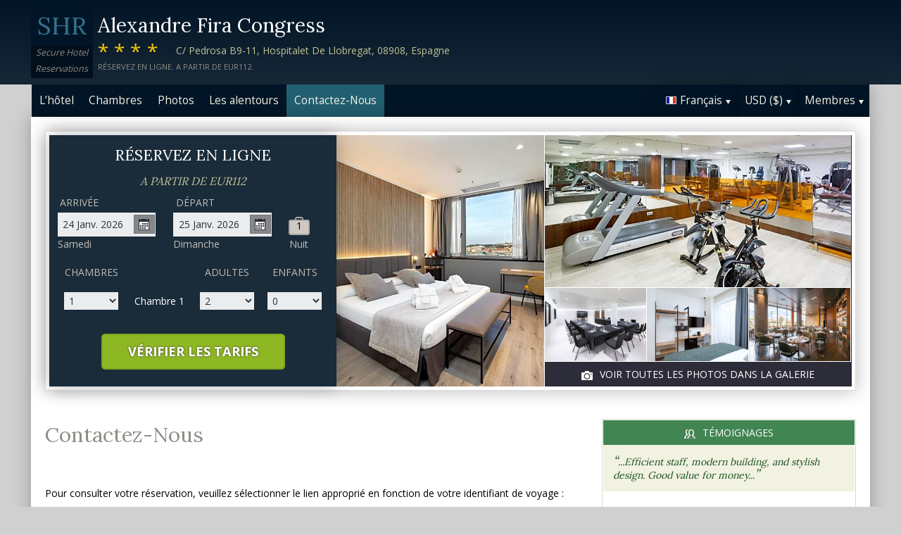

--- FILE ---
content_type: text/html;charset=UTF-8
request_url: http://hotelfiracongressbarcelona.com/contact_fr.htm
body_size: 17672
content:
<!DOCTYPE html>
<html lang="fr">
    <head>
        <meta charset="UTF-8">
        <meta name="viewport" content="width=device-width, initial-scale=1, maximum-scale=1, maximum-scale=1">
        <meta name="description" content="Afin d'obtenir de l'aide pour effecter votre réservation au Alexandre Fira Congress, contactez-nous en choisissant une des options proposées ci-dessous. Réservez en toute sécurité sur ce site Web.">
        
        <meta property="og:url" content="http://www.hotelfiracongressbarcelona.com/contact_fr.htm">
<meta property="og:type" content="website">
<meta property="og:title" content="Alexandre Fira Congress, Hospitalet De Llobregat. A partir de EUR112">
<meta property="og:image" content="https://images.travel-cdn.com/image/upload/s--dMuya6Jo--/c_limit,e_improve,fl_lossy.immutable_cache,h_940,q_auto:good,w_940/v1749242366/88dfd78bd03532f0b32a6bd937025985f97f77bb?_a=BACAEuEv&atc=bc5da95f">
<meta property="og:description" content="Alexandre Fira Congress est un &eacute;tablissement 4 &eacute;toiles id&eacute;alement situ&eacute; &agrave; Hospitalet De Llobregat. Nous vous proposons un service d&#039;&eacute;tage. Ce service est souvent payant et peut donner lieu &agrave; un pourboire. Pour faciliter votre s&eacute;jour, nous vous proposons un service de r&eacute;ception disponible 24h/24.Notre &eacute;tablissement tient &agrave; votre disposition une salle &eacute;quip&eacute;e de poids et halt&egrave;res, mais aussi de machines d&#039;entretien de la forme physique. D&eacute;jeunez ou dinez sur place dans le restaurant de l&#039;&eacute;tablissement. Un service de conciergerie est &agrave; votre disposition pour rendre votre s&eacute;jour des plus agr&eacute;ables.L&#039;h&ocirc;tel est accessible aux personnes &agrave; mobilit&eacute; r&eacute;duite (fauteuil roulant). Réservez en toute sécurité sur ce site Web.">
        <link rel="alternate" hreflang="en" href="http://hotelfiracongressbarcelona.com/contact.htm">
<link rel="alternate" hreflang="fr" href="http://hotelfiracongressbarcelona.com/contact_fr.htm">
<link rel="alternate" hreflang="de" href="http://hotelfiracongressbarcelona.com/contact_de.htm">
<link rel="alternate" hreflang="es" href="http://hotelfiracongressbarcelona.com/contact_es.htm">
<link rel="alternate" hreflang="nl" href="http://hotelfiracongressbarcelona.com/contact_nl.htm">
<link rel="alternate" hreflang="it" href="http://hotelfiracongressbarcelona.com/contact_it.htm">
<link rel="alternate" hreflang="ru" href="http://hotelfiracongressbarcelona.com/contact_ru.htm">
<link rel="alternate" hreflang="pt" href="http://hotelfiracongressbarcelona.com/contact_pt.htm">
<link rel="alternate" hreflang="no" href="http://hotelfiracongressbarcelona.com/contact_no.htm">
<link rel="alternate" hreflang="sv" href="http://hotelfiracongressbarcelona.com/contact_sv.htm">
<link rel="alternate" hreflang="fi" href="http://hotelfiracongressbarcelona.com/contact_fi.htm">
<link rel="alternate" hreflang="da" href="http://hotelfiracongressbarcelona.com/contact_da.htm">
<link rel="alternate" hreflang="zh" href="http://hotelfiracongressbarcelona.com/contact_zh.htm">
<link rel="alternate" hreflang="ja" href="http://hotelfiracongressbarcelona.com/contact_ja.htm">
<link rel="alternate" hreflang="cs" href="http://hotelfiracongressbarcelona.com/contact_cs.htm">

        <link rel="canonical" href="http://www.hotelfiracongressbarcelona.com/contact_fr.htm">
        <title>Alexandre Fira Congress, Hospitalet De Llobregat. Contactez-Nous</title>

        <meta name="theme-color" content="#ffffff">

        <link rel="apple-touch-icon" sizes="180x180" href="/apple-touch-icon.png">
        <link rel="icon" type="image/png" sizes="32x32" href="/favicon-32x32.png">
        <link rel="icon" type="image/png" sizes="16x16" href="/favicon-16x16.png">

        <!-- Google Tag Manager -->
        <script>
        var dataLayer = [];
        </script>
        <script>(function(w,d,s,l,i){w[l]=w[l]||[];w[l].push({'gtm.start':
            new Date().getTime(),event:'gtm.js'});var f=d.getElementsByTagName(s)[0],
            j=d.createElement(s),dl=l!='dataLayer'?'&l='+l:'';j.async=true;j.src=
                'https://www.googletagmanager.com/gtm.js?id='+i+dl;f.parentNode.insertBefore(j,f);
        })(window,document,'script','dataLayer','GTM-M7XFLMR');</script>
        <!-- End Google Tag Manager -->

        <script src="https://code.iconify.design/iconify-icon/1.0.2/iconify-icon.min.js"></script>

        <link href='https://fonts.googleapis.com/css?family=Open+Sans:400,700&amp;subset=latin,cyrillic' rel='stylesheet' type='text/css'>
        <link href='https://fonts.googleapis.com/css?family=Lora:400,700&mp;subset=latin,cyrillic' rel='stylesheet' type='text/css'>

        <link href="/assets/css/fontawesome/css/fontawesome.min.css" rel="stylesheet">
        <link href="/assets/css/fontawesome/css/solid.min.css" rel="stylesheet">
        <link href="/assets/css/fontawesome/css/brands.min.css" rel="stylesheet">

        <link rel="stylesheet" href="https://cdnjs.cloudflare.com/ajax/libs/font-awesome/6.0.0/css/all.min.css">
        <link rel="stylesheet" href="https://www.h-rez.com/xml/config/boxicons/css/boxicons.min.css">
        <link rel="stylesheet" href="https://cdn-uicons.flaticon.com/uicons-solid-rounded/css/uicons-solid-rounded.css">
        <link rel='stylesheet' href='https://cdn-uicons.flaticon.com/2.6.0/uicons-regular-rounded/css/uicons-regular-rounded.css'>

        <link rel="stylesheet" type="text/css" href="/assets/css/royalslider/royalslider.css">
<link rel="stylesheet" type="text/css" href="/assets/css/royalslider/default/rs-default.css">
<link rel="stylesheet" type="text/css" href="/assets/css/custom-theme/jquery-ui-1.10.4.custom.min.css">
<link rel="stylesheet" type="text/css" href="/assets/css/core-1769011696913.css">


        
    </head>
    <body>
        
        

        <!-- Google Tag Manager (noscript) -->
        <noscript><iframe src="https://www.googletagmanager.com/ns.html?id=GTM-M7XFLMR"
            height="0" width="0" style="display:none;visibility:hidden"></iframe></noscript>
        <!-- End Google Tag Manager (noscript) -->

        <header>
            <div class="inner">
                <div class="logo">
                    <div class="line-1">SHR</div>
<div class="line-2">Secure Hotel</div>
<div class="line-3">Reservations</div>
                </div>

                <div class="name-rating-container">
                    <h1 class="hotel-name">Alexandre Fira Congress</h1>
                    <span class="ratings">****</span> <div class="address-container"><span class="address">C/ Pedrosa B9-11, Hospitalet De Llobregat, 08908, Espagne</span></div>
                    <div class="strap">Réservez en ligne. A partir de EUR112.</div>
                </div>
            </div>
        </header>

        <nav>
    <div class="inner">
        <ul>
            <li class="index tab-inactive"><a href="/index_fr.htm">L’hôtel</a></li><li class="rooms tab-inactive"><a href="/rooms_fr.htm">Chambres</a></li><li class="album view-photo-album"><span class="view-photo-album">Photos</span></li><li class="location tab-inactive"><a href="/location_fr.htm">Les alentours</a></li><li class="contact tab-active"><a class="nav-contact-us contact_us" href="/contact_fr.htm">Contactez-Nous</a></li>
        </ul>

        <div class="menu-container">
            <ul class="menu locale">
	<li class="active"><span class="flag flag-fr" data-language="fr"></span><span class="language">Français</span><span class="arrow down"></span></li>
	<ul class="options">
		<li data-locale="en_US" data-language="English"><span class="flag flag-en"></span><span class="language">English</span></li>
		<li data-locale="fr_FR" data-language="Français"><span class="flag flag-fr"></span><span class="language">Français</span></li>
		<li data-locale="de_DE" data-language="Deutsch"><span class="flag flag-de"></span><span class="language">Deutsch</span></li>
		<li data-locale="es_ES" data-language="Español"><span class="flag flag-es"></span><span class="language">Español</span></li>
		<li data-locale="it_IT" data-language="Italiano"><span class="flag flag-it"></span><span class="language">Italiano</span></li>
		<li data-locale="nl_NL" data-language="Nederlands"><span class="flag flag-nl"></span><span class="language">Nederlands</span></li>
		<li data-locale="ru_RU" data-language="Pyccкий"><span class="flag flag-ru"></span><span class="language">Pyccкий</span></li>
    <li data-locale="cs_CS" data-language="Čeština"><span class="flag flag-cs"></span><span class="language">Čeština</span></li>
		<li data-locale="sv_SE" data-language="Svenska"><span class="flag flag-sv"></span><span class="language">Svenska</span></li>
		<li data-locale="pt_BR" data-language="Português"><span class="flag flag-pt"></span><span class="language">Português</span></li>
		<li data-locale="no_NO" data-language="Norsk"><span class="flag flag-no"></span><span class="language">Norsk</span></li>
		<li data-locale="fi_FI" data-language="Suomi"><span class="flag flag-fi"></span><span class="language">Suomi</span></li>
		<li data-locale="da_DK" data-language="Dansk"><span class="flag flag-da"></span><span class="language">Dansk</span></li>
    <li data-locale="zh_CN" data-language="简体中文"><span class="flag flag-zh"></span><span class="language">简体中文</span></li>
    <li data-locale="ja_JP" data-language="日本語"><span class="flag flag-ja"></span><span class="language">日本語</span></li>
	</ul>
</ul>
            <ul class="menu currency">
	<li class="active"><span class="code">USD</span> <span class="symbol">($)</span><span class="arrow down"></span></li>
  <ul class="options">
    <li data-currency="USD" data-symbol="$">USD <span>($)</span></li><li data-currency="EUR" data-symbol="€">EUR <span>(€)</span></li><li data-currency="GBP" data-symbol="£">GBP <span>(£)</span></li><li data-currency="AED" data-symbol="د.إ">AED <span>(د.إ)</span></li><li data-currency="ARS" data-symbol="$">ARS <span>($)</span></li><li data-currency="AUD" data-symbol="$">AUD <span>($)</span></li><li data-currency="BRL" data-symbol="R$">BRL <span>(R$)</span></li><li data-currency="CAD" data-symbol="$">CAD <span>($)</span></li><li data-currency="CHF" data-symbol="CHF">CHF <span>(CHF)</span></li><li data-currency="CNY" data-symbol="¥">CNY <span>(¥)</span></li><li data-currency="DKK" data-symbol="kr">DKK <span>(kr)</span></li><li data-currency="HKD" data-symbol="HK$">HKD <span>(HK$)</span></li><li data-currency="ILS" data-symbol="₪">ILS <span>(₪)</span></li><li data-currency="INR" data-symbol="₹">INR <span>(₹)</span></li><li data-currency="JPY" data-symbol="¥">JPY <span>(¥)</span></li><li data-currency="KRW" data-symbol="₩">KRW <span>(₩)</span></li><li data-currency="MXN" data-symbol="Mex$">MXN <span>(Mex$)</span></li><li data-currency="NOK" data-symbol="kr">NOK <span>(kr)</span></li><li data-currency="NZD" data-symbol="NZ$">NZD <span>(NZ$)</span></li><li data-currency="RUB" data-symbol="руб ">RUB <span>(руб )</span></li><li data-currency="SEK" data-symbol="kr">SEK <span>(kr)</span></li><li data-currency="SGD" data-symbol="$">SGD <span>($)</span></li>
	</ul>
</ul>
            <ul class="menu members">
                <li class="active"><span class="text">Membres</span><span class="arrow down"></span></a></li>
                <ul class="options">
                    <li class="action" data-source="nav_members_login" data-action="login">Connectez-vous</li>
                </ul>
            </ul>
        </div>
    </div>
</nav>

        <main>
            <script type="text/javascript">
var com = com || {};
com.shr = com.shr || {};

com.shr.settings = {"language":"fr","locale":"fr_FR","hotel_id":"8003012","gar_hotel_id":"485d582c-228d-4ab4-a423-1fadc16d62ec","hotel_name":"Alexandre Fira Congress","search_params":{"check_in":"20260124","check_out":"20260125","room_group":[{"adults":"2","children":false}]},"i18n":{"i18n_NIGHTS":"nuits","i18n_NIGHT":"nuit","i18n_ADULTS":"Adultes","i18n_CHILDREN":"Enfants","i18n_MONDAY":"Lundi","i18n_TUESDAY":"Mardi","i18n_WEDNESDAY":"Mercredi","i18n_THURSDAY":"Jeudi","i18n_FRIDAY":"Vendredi","i18n_SATURDAY":"Samedi","i18n_SUNDAY":"Dimanche","i18n_PLEASE_PROVIDE_AGES":"Veuillez indiquer, pour chaque chambre, l'\u00e2ge des enfants au moment du voyage","i18n_PLEASE_WAIT":"Merci de patienter ...","i18n_PLEASE_PROVIDE_CHECK_IN_DATE":"Veuillez saisir une date d\u2019arriv\u00e9e","i18n_PLEASE_PROVIDE_NAME":"Merci d\u2019indiquer votre nom","i18n_PLEASE_PROVIDE_PHONE":"Merci d\u2019indiquer votre num\u00e9ro de t\u00e9l\u00e9phone","i18n_PLEASE_PROVIDE_YOUR_EMAIL":"Veuillez saisir votre adresse email","i18n_PLEASE_PROVIDE_YOUR_COUNTRY":"Veuillez indiquer votre pays","i18n_THANK_YOU_SHORT":"Merci pour l'information !","i18n_YOUR_MESSAGE_HAS":"Votre message a \u00e9t\u00e9 envoy\u00e9","i18n_MEMBERS":"Membres","i18n_FIRST_NAME":"Pr\u00e9nom","i18n_LAST_NAME":"Nom","i18n_LOGIN":"Connectez-vous","i18n_LOGOUT":"Se d\u00e9connecter","i18n_REGISTER":"S'inscrire","i18n_EMAIL_ADDRESS":"Adresse e-mail","i18n_PASSWORD":"Mot de passe","i18n_TO_CONTINUE_PLEASE_CHECK":"Pour continuer, veuillez v\u00e9rifier les \u00e9l\u00e9ments suivants","i18n_DATA_MISSING":"Informations manquantes","i18n_PLEASE_FILL":"Merci de remplir le formulaire ci-dessous","i18n_ALREADY_REGISTERED":"D\u00e9j\u00e0 enregistr\u00e9","i18n_PLEASE_CHECK_DETAILS":"Veuillez v\u00e9rifier vos informations. Avez-vous oubli\u00e9 votre mot de passe?","i18n_RESET_PASSWORD":"R\u00e9initialisez votre mot de passe","i18n_YOUR_PASSWORD_HAS_BEEN_RESET":"Votre mot de passe a \u00e9t\u00e9 r\u00e9initialis\u00e9","i18n_PLEASE_VERIFY_YOUR_ACCOUNT":"Veuillez valider votre compte en cliquant sur le lien envoy\u00e9 dans votre e-mail de confirmation","i18n_LOST_PASSWORD":"Mot de passe \u00e9gar\u00e9?","i18n_TO_COMPLETE_RESET_PROCESS":"Pour finaliser la r\u00e9initialisation de votre mot de passe, veuillez v\u00e9rifier l'email que nous vous avons envoy\u00e9. Il contient un lien sur lequel vous devez cliquer pour r\u00e9initialiser votre mot de passe.","i18n_PLEASE_REGISTER_SAVING":"Enregistrez-vous pour d'obtenir des offres sp\u00e9ciales et \u00e9conomisez jusqu'\u00e0 ==PC_SAVING==% sur cette r\u00e9servation","i18n_PLEASE_REGISTER":"Enregistrez-vous pour d'obtenir des offres sp\u00e9ciales","i18n_PLEASE_PROVIDE_ACTION":"Veuillez remplir tous les champs obligatoires (*)","i18n_PLEASE_ENTER_YOUR_ITINERARY":"==Please enter your itinerary number and email address, or your last name and credit card number==","i18n_THANKS":"Merci !","i18n_SUBMIT":"Entrer","i18n_PLEASE_PROVIDE_EMAIL":"Veuillez fournir l\u2019adresse email de votre ami"},"city":"Hospitalet De Llobregat","link_prefix":null,"location":{"latitude":41.3524,"longitude":2.12623},"openweathermap":{"api_key":"3966a54a827a238db23122c888e741bd","units":"F"},"geoip":{"country_name":"United States","city":"Columbus","country_code":"US","continent_code":"NA","latitude":39.9625,"longitude":-83.0061},"eu_visitor":false,"redirect_index_search":false,"nt_hotel_id":"lp353c6","currency_code":"USD"}
</script>

<script>
  dataLayer.push({"page":"\/contact.htm"});
</script>

<div class="content">
  <div class="hero-container" >
  <div class="hero-montage">
  <img src="https://images.getaroom-cdn.com/image/upload/s--dMuya6Jo--/c_limit,e_improve,fl_lossy.immutable_cache,h_940,q_auto:good,w_940/v1749242366/88dfd78bd03532f0b32a6bd937025985f97f77bb?_a=BACAEuEv&atc=bc5da95f" class="no-show">
	<div class="image main image-1" data-image="https://images.getaroom-cdn.com/image/upload/s--dMuya6Jo--/c_limit,e_improve,fl_lossy.immutable_cache,h_940,q_auto:good,w_940/v1749242366/88dfd78bd03532f0b32a6bd937025985f97f77bb?_a=BACAEuEv&atc=bc5da95f"></div>

	<div class="minor">
		<div class="image medium image-2" data-image="https://images.getaroom-cdn.com/image/upload/s--g8JWtV_h--/c_limit,e_improve,fl_lossy.immutable_cache,h_940,q_auto:good,w_940/v1751862655/eb7ec067b86436152cb8dc03c74d5ff26e7134f1?_a=BACAEuEv&atc=bc5da95f"></div>
		<div>
			<div class="image small image-3" style="background-image: url(https://images.getaroom-cdn.com/image/upload/s--6c_2ggOY--/c_limit,e_improve,fl_lossy.immutable_cache,h_940,q_auto:good,w_940/v1751862655/9d326854799a4a3ceb85872c16c2913cdd7eaaed?_a=BACAEuEv&atc=bc5da95f)"></div>
			<div class="image small image-4" style="background-image: url(https://images.getaroom-cdn.com/image/upload/s--gBHZkQhN--/c_limit,e_improve,fl_lossy.immutable_cache,h_940,q_auto:good,w_940/v1749242377/6febb20eee44f7b17c0e7086908c12bb9805d9bb?_a=BACAEuEv&atc=bc5da95f)"></div>
			<div class="image small image-5" style="background-image: url(https://images.getaroom-cdn.com/image/upload/s--va6UpWmy--/c_limit,e_improve,fl_lossy.immutable_cache,h_940,q_auto:good,w_940/v1751862655/9f8e99431ea4e087e20c0f72fad445f176ce3ec8?_a=BACAEuEv&atc=bc5da95f)"></div>
		</div>
		<div class="view-photo-album"><span class="icon"></span>Voir toutes les photos dans la galerie</div>
	</div>
</div>
  <div class="search-form">
  <h2 class="header non_en">Réservez en ligne<br><span class="non_en_rate">A partir de <span class="rate">EUR112</span></span></h2>

	<div class="stay-dates">
		<!-- Check in date -->
		<div class="date check-in">
			<label for="check-in" class="fr">Arrivée</label>
			<div class="container">
				<input id="check-in" readonly="true" type="text" placeholder="MM/DD/YYYY"><span class="icon"></span>
			</div>
			<div class="weekday"></div>
		</div>

		<!-- Check out date -->
		<div class="date check-out">
			<label for="check-out" class="fr">Départ</label>
			<div class="container">
				<input id="check-out" readonly="true" type="text" placeholder="MM/DD/YYYY"><span class="icon"></span>
			</div>
			<div class="weekday"></div>
		</div>

		<!-- Nights -->
		<div class="nights">
		<div class="night-count"></div>
    <span class="nights-word">nuits</span>
		</div>
	</div>

  <!-- Rooms and guests summary -->
  <div class="rooms-and-guests-summary">
    1 Chambre Pour 2 Adultes    <span class="change-link">Modifier la recherche</span>
  </div>
	<!-- Rooms and guests -->
	<div class="rooms-and-guests">
		<div class="row labels">
			<div class="cell"><label for="rooms">Chambres</label>
			</div><div class="cell">

			</div><div class="cell">
				<label for="room-==ROOM_NUMBER==-adults">Adultes</label>
			</div><div class="cell">
				<label for="room-==ROOM_NUMBER==-children">Enfants</label>
			</div>
		</div>
	</div>

	<div class="button-container">
		<span class="button check-rates">Vérifier les tarifs</span>
	</div>
</div>

<!-- Room templates -->
<div class="template row room-1">
	<div class="cell">

		<select id="rooms" class="rooms">
			<option>1</option>
			<option>2</option>
			<option>3</option>
			<option>4</option>
			<option>5</option>
			<option>6</option>
			<option>7</option>
			<option>8</option>
			<option value="9">9+</option>
		</select>

	</div><div class="cell">
		Chambre <span class="room-number"></span>
	</div><div class="cell">

		<select class="adults">
			<option>1</option>
			<option selected>2</option>
			<option>3</option>
			<option>4</option>
		</select>
	</div><div class="cell">

		<select class="children">
			<option>0</option>
			<option>1</option>
			<option>2</option>
			<option>3</option>
		</select>
	</div>

	<div class="row child-ages">
		<div class="cell span-2">
			<label>Âge lors de l’arrivée</label>
		</div><div class="cell span-2">

				<select class="child-age" data-child="1">
					<option>-?-</option>
					<option value="0">&lt;1</option>
					<option>1</option>
					<option>2</option>
					<option>3</option>
					<option>4</option>
					<option>5</option>
					<option>6</option>
					<option>7</option>
					<option>8</option>
					<option>9</option>
					<option>10</option>
					<option>11</option>
					<option>12</option>
					<option>13</option>
					<option>14</option>
					<option>15</option>
					<option>16</option>
					<option>17</option>
				</select>

				<select class="child-age" data-child="2">
					<option>-?-</option>
					<option value="0">&lt;1</option>
					<option>1</option>
					<option>2</option>
					<option>3</option>
					<option>4</option>
					<option>5</option>
					<option>6</option>
					<option>7</option>
					<option>8</option>
					<option>9</option>
					<option>10</option>
					<option>11</option>
					<option>12</option>
					<option>13</option>
					<option>14</option>
					<option>15</option>
					<option>16</option>
					<option>17</option>
				</select>

				<select class="child-age" data-child="3">
					<option>-?-</option>
					<option value="0">&lt;1</option>
					<option>1</option>
					<option>2</option>
					<option>3</option>
					<option>4</option>
					<option>5</option>
					<option>6</option>
					<option>7</option>
					<option>8</option>
					<option>9</option>
					<option>10</option>
					<option>11</option>
					<option>12</option>
					<option>13</option>
					<option>14</option>
					<option>15</option>
					<option>16</option>
					<option>17</option>
				</select>

		</div>
	</div>
</div>

<div class="template row room">
	<div class="cell">

	</div><div class="cell">
		Chambre <span class="room-number"></span>
	</div><div class="cell">

		<select class="adults">
			<option>1</option>
			<option selected>2</option>
			<option>3</option>
			<option>4</option>
		</select>
	</div><div class="cell">

		<select class="children">
			<option>0</option>
			<option>1</option>
			<option>2</option>
			<option>3</option>
		</select>
	</div>

	<div class="row child-ages">
		<div class="cell span-2">
			<label>Âge lors de l’arrivée</label>
		</div><div class="cell span-2">

				<select class="child-age" data-child="1">
					<option>-?-</option>
					<option value="0">&lt;1</option>
					<option>1</option>
					<option>2</option>
					<option>3</option>
					<option>4</option>
					<option>5</option>
					<option>6</option>
					<option>7</option>
					<option>8</option>
					<option>9</option>
					<option>10</option>
					<option>11</option>
					<option>12</option>
					<option>13</option>
					<option>14</option>
					<option>15</option>
					<option>16</option>
					<option>17</option>
				</select>

				<select class="child-age" data-child="2">
					<option>-?-</option>
					<option value="0">&lt;1</option>
					<option>1</option>
					<option>2</option>
					<option>3</option>
					<option>4</option>
					<option>5</option>
					<option>6</option>
					<option>7</option>
					<option>8</option>
					<option>9</option>
					<option>10</option>
					<option>11</option>
					<option>12</option>
					<option>13</option>
					<option>14</option>
					<option>15</option>
					<option>16</option>
					<option>17</option>
				</select>

				<select class="child-age" data-child="3">
					<option>-?-</option>
					<option value="0">&lt;1</option>
					<option>1</option>
					<option>2</option>
					<option>3</option>
					<option>4</option>
					<option>5</option>
					<option>6</option>
					<option>7</option>
					<option>8</option>
					<option>9</option>
					<option>10</option>
					<option>11</option>
					<option>12</option>
					<option>13</option>
					<option>14</option>
					<option>15</option>
					<option>16</option>
					<option>17</option>
				</select>

		</div>
	</div>
</div>
  
</div>

  <div class="breadcrumbs-and-social">
    <span class="breadcrumbs">&nbsp;</span>
    <div class="social"></div>
  </div>

  <div class="col content">
    <section>

      <div class="contact-us">
        <h2 class="heading">Contactez-Nous</h2>
        <div class="booking-lookup">

    <div>Pour consulter votre réservation, veuillez sélectionner le lien approprié en fonction de votre identifiant de voyage :<br><br> Si votre identifiant de voyage commence par la lettre « R », cliquez ici:<br><span style='font-size: 20px; margin-right: 5px;'>&#127760;</span><a href="https://www.travelweb.com/trips/gar/lookup" target="_blank">https://www.travelweb.com/trips/gar/lookup</a></div>

    <div style="margin: 20px 0; border-top: solid 1px orange"></div>

    <div>Si votre numéro de réservation commence par le chiffre "1" et comporte 8 chiffres, cliquez ici.:<br><span style='font-size: 20px; margin-right: 5px;'>&#127760;</span><a href="https://viprates.hotel-rez.com/manage-bookings" target="_blank">https://viprates.hotel-rez.com/manage-bookings</a></div>

    <div><span style="text-transform: lowercase; margin: 15px 0;">OU</span></div>

    <div><span style='font-size: 20px; margin-right: 5px;'>&#127760;</span><a href="https://book.hotel-rez.com/manage-bookings" target="_blank">https://book.hotel-rez.com/manage-bookings</a></div>

    <div style="margin: 20px 0; border-top: solid 1px orange"></div>

    <div>Si votre numéro de confirmation ne commence pas par "R" ou contient plus de 8 chiffres, cliquez ici:<br><span style='font-size: 20px; margin-right: 5px;'>&#127760;</span><a href="https://www.travelweb.com/trips/ppn/2050/lookup" target="_blank">https://www.travelweb.com/trips/ppn/2050/lookup</a></div>

    <div style="margin: 20px 0; border-top: solid 1px orange"></div>
</div>

        <div class="group-booking">
          <span style='font-size: 20px; margin-right: 5px;'>&#128106;</span><a class="group-booking-modal-trigger" style="font-weight: bold;" href="#">Réservations de groupes >></a>
        </div>

        <div style="margin: 20px 0; border-top: solid 1px orange"></div>

        <a class="bug-form-link" href="#"><span class="icon warning"></span>Signaler une erreur</a>
        <div class="bug-form-message">Merci de bien vouloir remplir ce formulaire pour nous faire part de toutes les erreurs que vous avez rencontrées sur ce site.</div>

        

      </div>

    </section>
  </div>

  <div class="col side">
    <div class="container">
      
      <section class="reviews-and-ratings">
  <div class="heading"><span class="icon"></span>Témoignages</div>
  <div class="top-review">
  <div class="review"><span class="quote">“</span>...Efficient staff, modern building, and stylish design. Good value for money...<span class="quote">”</span></div>
  
</div>
  
  <div class="guest-rating">
  <meta content="Alexandre Fira Congress"></meta>
  <meta content="8.5"></meta>
  <meta content="2"></meta>
  <meta content="9"></meta>
  <meta content="8"></meta>

  <div>La Note Générale: <span class="score">8.5</span></div>
  <div>(sur 10) basée sur 2 votes</div>

  <div class="write-review"><span class="icon"></span>Cliquez ici pour donner votre avis</div>

</div>
</section>
    </div>
  </div>
</div>

            <div id="cookie-control-trigger" class="hidden">Cookies</div>
            <div id="cookie-control" class="hidden">
                <span class="close">X</span>
                <section>
                    <h1>This site uses cookies.</h1>
                    <p>Some of these cookies are essential, while others help us to improve your experience by providing insights into how the site is being used.  For more detailed information on the cookies we use, please check our <a href="==PPLink==" target=_blank>Privacy Policy</a>.</p>
                </section>

                <section>
                    <h2>Essential Cookies</h2>
                    <p>Essential cookies enable core functionality. The website cannot function properly without these cookies, and can only be disabled by changing your browser preferences.</p>
                </section>

                <section>
                    <h2>Analytical Cookies</h2>
                    <p>Analytical cookies help us to improve our website by collecting and reporting information on its usage.</p>
                    <div class="switch"><span>Accept</span> <input type="checkbox" name="analytical"></div>
                </section>

                <section>
                    <h2>Social Sharing Cookies</h2>
                    <p>We use some social sharing plugins, to allow you to share certain pages of our website on social media. These plugins place cookies so that you can correctly view how many times a page has been shared.</p>
                    <div class="switch"><span>Accept</span> <input type="checkbox" name="social"></div>
                </section>

                <div class="button-container">
                    <span class="button done">==Done==</span>
                </div>
            </div>

            <div id="cookie-control-master" class="hidden">
                <section>
                    <h1>Your choice regarding cookies on this site</h1>
                    <p>We use cookies to optimise site functionality and give you the best possible experience</p>
                </section>
                <section class="buttons">
                    <span class="button accept">Accept</span><a href="" class="prefs">Cookie preferences</a>
                </section>
            </div>

        </main>

        <footer>
            <div class="nearby-hotel-links"><a href="http://hotel-acta-azul-barcelona.h-rez.com/index_fr.htm" target="_blank">Hotel Acta Azul Barcelona</a><a href="http://madanis-liceo-barcelona.h-rez.com/index_fr.htm" target="_blank">Hotel Madanis Liceo</a><a href="http://ilunion-les-corts-spa-barcelona.h-rez.com/index_fr.htm" target="_blank">Ilunion Les Corts Spa</a><a href="http://hotel-indigo-barcelona-plaza-espana.h-rez.com/index_fr.htm" target="_blank">Hotel Indigo Barcelona Plaza Espana by IHG</a><br><a href="http://www.h-rez.com/sitemap_es.html#Hospitalet De Llobregat" target="_blank">Plus d'hôtels à Hospitalet De Llobregat</a></div>
            <div class="nav-and-flag">
                <ul class="main-links">
    <li><a class="group-booking-modal-trigger" href="#">Réservations de groupes</a></li>
    <li><a class="privacy-modal-trigger" href="#">Politique de confidentialité</a></li>
    <li><a class="cookie-modal-trigger" href="#">Cookie Policy</a></li>
    <li><a class="cookie-control-trigger" href="#">Préférences de cookies</a></li>
</ul>
                <ul class="lang-nav">
    <li><a href="/contact.htm"><span class="flag flag-en"></span></a></li>
    <li><a href="/contact_fr.htm"><span class="flag flag-fr"></span></a></li>
    <li><a href="/contact_de.htm"><span class="flag flag-de"></span></a></li>
    <li><a href="/contact_es.htm"><span class="flag flag-es"></span></a></li>
    <li><a href="/contact_nl.htm"><span class="flag flag-nl"></span></a></li>
    <li><a href="/contact_it.htm"><span class="flag flag-it"></span></a></li>
    <li><a href="/contact_ru.htm"><span class="flag flag-ru"></span></a></li>
    <li><a href="/contact_cs.htm"><span class="flag flag-cs"></span></a></li>
    <li><a href="/contact_pt.htm"><span class="flag flag-pt"></span></a></li>
    <li><a href="/contact_no.htm"><span class="flag flag-no"></span></a></li>
    <li><a href="/contact_sv.htm"><span class="flag flag-sv"></span></a></li>
    <li><a href="/contact_fi.htm"><span class="flag flag-fi"></span></a></li>
    <li><a href="/contact_da.htm"><span class="flag flag-da"></span></a></li>
    <li><a href="/contact_zh.htm"><span class="flag flag-zh"></span></a></li>
    <li><a href="/contact_ja.htm"><span class="flag flag-ja"></span></a></li>
</ul>
            </div>
            <div class="copyright">
                &copy; 2026 <a href="http://www.securehotelsreservations.com" target="_blank"></a> Tous droits réservés
            </div>
        </footer>

        <a href="/coolstuff.html" rel="nofollow" style="display: none" aria-hidden="true">Cool stuff</a>

        <!-- Photo album modal -->
<div class="modal photo-album">
  <div class="container">
    <div class="royalSlider rsDefault">
      <img class="rsImg" data-src="https://images.getaroom-cdn.com/image/upload/s--dMuya6Jo--/c_limit,e_improve,fl_lossy.immutable_cache,h_940,q_auto:good,w_940/v1749242366/88dfd78bd03532f0b32a6bd937025985f97f77bb?_a=BACAEuEv&atc=bc5da95f" data-rsTmb="https://images.getaroom-cdn.com/image/upload/s--dMuya6Jo--/c_limit,e_improve,fl_lossy.immutable_cache,h_940,q_auto:good,w_940/v1749242366/88dfd78bd03532f0b32a6bd937025985f97f77bb?_a=BACAEuEv&atc=bc5da95f" alt=""><img class="rsImg" data-src="https://images.getaroom-cdn.com/image/upload/s--g8JWtV_h--/c_limit,e_improve,fl_lossy.immutable_cache,h_940,q_auto:good,w_940/v1751862655/eb7ec067b86436152cb8dc03c74d5ff26e7134f1?_a=BACAEuEv&atc=bc5da95f" data-rsTmb="https://images.getaroom-cdn.com/image/upload/s--g8JWtV_h--/c_limit,e_improve,fl_lossy.immutable_cache,h_940,q_auto:good,w_940/v1751862655/eb7ec067b86436152cb8dc03c74d5ff26e7134f1?_a=BACAEuEv&atc=bc5da95f" alt=""><img class="rsImg" data-src="https://images.getaroom-cdn.com/image/upload/s--6c_2ggOY--/c_limit,e_improve,fl_lossy.immutable_cache,h_940,q_auto:good,w_940/v1751862655/9d326854799a4a3ceb85872c16c2913cdd7eaaed?_a=BACAEuEv&atc=bc5da95f" data-rsTmb="https://images.getaroom-cdn.com/image/upload/s--6c_2ggOY--/c_limit,e_improve,fl_lossy.immutable_cache,h_940,q_auto:good,w_940/v1751862655/9d326854799a4a3ceb85872c16c2913cdd7eaaed?_a=BACAEuEv&atc=bc5da95f" alt=""><img class="rsImg" data-src="https://images.getaroom-cdn.com/image/upload/s--gBHZkQhN--/c_limit,e_improve,fl_lossy.immutable_cache,h_940,q_auto:good,w_940/v1749242377/6febb20eee44f7b17c0e7086908c12bb9805d9bb?_a=BACAEuEv&atc=bc5da95f" data-rsTmb="https://images.getaroom-cdn.com/image/upload/s--gBHZkQhN--/c_limit,e_improve,fl_lossy.immutable_cache,h_940,q_auto:good,w_940/v1749242377/6febb20eee44f7b17c0e7086908c12bb9805d9bb?_a=BACAEuEv&atc=bc5da95f" alt=""><img class="rsImg" data-src="https://images.getaroom-cdn.com/image/upload/s--va6UpWmy--/c_limit,e_improve,fl_lossy.immutable_cache,h_940,q_auto:good,w_940/v1751862655/9f8e99431ea4e087e20c0f72fad445f176ce3ec8?_a=BACAEuEv&atc=bc5da95f" data-rsTmb="https://images.getaroom-cdn.com/image/upload/s--va6UpWmy--/c_limit,e_improve,fl_lossy.immutable_cache,h_940,q_auto:good,w_940/v1751862655/9f8e99431ea4e087e20c0f72fad445f176ce3ec8?_a=BACAEuEv&atc=bc5da95f" alt=""><img class="rsImg" data-src="https://images.getaroom-cdn.com/image/upload/s--HZecLVLI--/c_limit,e_improve,fl_lossy.immutable_cache,h_940,q_auto:good,w_940/v1751862655/2df6205aed2b3b68c1ac70ad131a2357df312d67?_a=BACAEuEv&atc=bc5da95f" data-rsTmb="https://images.getaroom-cdn.com/image/upload/s--HZecLVLI--/c_limit,e_improve,fl_lossy.immutable_cache,h_940,q_auto:good,w_940/v1751862655/2df6205aed2b3b68c1ac70ad131a2357df312d67?_a=BACAEuEv&atc=bc5da95f" alt=""><img class="rsImg" data-src="https://images.getaroom-cdn.com/image/upload/s--2JRn1RTn--/c_limit,e_improve,fl_lossy.immutable_cache,h_940,q_auto:good,w_940/v1749242370/09515743974bdc2e8118cd88110f2f5ee994c5b9?_a=BACAEuEv&atc=bc5da95f" data-rsTmb="https://images.getaroom-cdn.com/image/upload/s--2JRn1RTn--/c_limit,e_improve,fl_lossy.immutable_cache,h_940,q_auto:good,w_940/v1749242370/09515743974bdc2e8118cd88110f2f5ee994c5b9?_a=BACAEuEv&atc=bc5da95f" alt=""><img class="rsImg" data-src="https://images.getaroom-cdn.com/image/upload/s--ZoSBZvOV--/c_limit,e_improve,fl_lossy.immutable_cache,h_940,q_auto:good,w_940/v1751862655/02614ba014550e0ac8debdf942c236155e952731?_a=BACAEuEv&atc=bc5da95f" data-rsTmb="https://images.getaroom-cdn.com/image/upload/s--ZoSBZvOV--/c_limit,e_improve,fl_lossy.immutable_cache,h_940,q_auto:good,w_940/v1751862655/02614ba014550e0ac8debdf942c236155e952731?_a=BACAEuEv&atc=bc5da95f" alt=""><img class="rsImg" data-src="https://images.getaroom-cdn.com/image/upload/s--_rameah_--/c_limit,e_improve,fl_lossy.immutable_cache,h_940,q_auto:good,w_940/v1751862655/597e8377d56bc285decec4b580f2469c71d42769?_a=BACAEuEv&atc=bc5da95f" data-rsTmb="https://images.getaroom-cdn.com/image/upload/s--_rameah_--/c_limit,e_improve,fl_lossy.immutable_cache,h_940,q_auto:good,w_940/v1751862655/597e8377d56bc285decec4b580f2469c71d42769?_a=BACAEuEv&atc=bc5da95f" alt=""><img class="rsImg" data-src="https://images.getaroom-cdn.com/image/upload/s--qUOoCFlt--/c_limit,e_improve,fl_lossy.immutable_cache,h_940,q_auto:good,w_940/v1749242366/64f229ca70e18e11a538766997ca47a86e9d6848?_a=BACAEuEv&atc=bc5da95f" data-rsTmb="https://images.getaroom-cdn.com/image/upload/s--qUOoCFlt--/c_limit,e_improve,fl_lossy.immutable_cache,h_940,q_auto:good,w_940/v1749242366/64f229ca70e18e11a538766997ca47a86e9d6848?_a=BACAEuEv&atc=bc5da95f" alt=""><img class="rsImg" data-src="https://images.getaroom-cdn.com/image/upload/s--UK0Wzoji--/c_limit,e_improve,fl_lossy.immutable_cache,h_940,q_auto:good,w_940/v1749242369/ae30c98d0aba18df44d09aa58729f19cf48a0c78?_a=BACAEuEv&atc=bc5da95f" data-rsTmb="https://images.getaroom-cdn.com/image/upload/s--UK0Wzoji--/c_limit,e_improve,fl_lossy.immutable_cache,h_940,q_auto:good,w_940/v1749242369/ae30c98d0aba18df44d09aa58729f19cf48a0c78?_a=BACAEuEv&atc=bc5da95f" alt=""><img class="rsImg" data-src="https://images.getaroom-cdn.com/image/upload/s--ZfRk0heM--/c_limit,e_improve,fl_lossy.immutable_cache,h_940,q_auto:good,w_940/v1751862655/40c10aa3faf719e5c10d77c880197178aba6713d?_a=BACAEuEv&atc=bc5da95f" data-rsTmb="https://images.getaroom-cdn.com/image/upload/s--ZfRk0heM--/c_limit,e_improve,fl_lossy.immutable_cache,h_940,q_auto:good,w_940/v1751862655/40c10aa3faf719e5c10d77c880197178aba6713d?_a=BACAEuEv&atc=bc5da95f" alt=""><img class="rsImg" data-src="https://images.getaroom-cdn.com/image/upload/s--4RkjWfNJ--/c_limit,e_improve,fl_lossy.immutable_cache,h_940,q_auto:good,w_940/v1751862655/13468ae087b759c25e768e59fc10ed8a5b517db8?_a=BACAEuEv&atc=bc5da95f" data-rsTmb="https://images.getaroom-cdn.com/image/upload/s--4RkjWfNJ--/c_limit,e_improve,fl_lossy.immutable_cache,h_940,q_auto:good,w_940/v1751862655/13468ae087b759c25e768e59fc10ed8a5b517db8?_a=BACAEuEv&atc=bc5da95f" alt=""><img class="rsImg" data-src="https://images.getaroom-cdn.com/image/upload/s--r8rW-Q5Z--/c_limit,e_improve,fl_lossy.immutable_cache,h_940,q_auto:good,w_940/v1749242376/425f1df9e5195a7d5db83f374ec699a16612a974?_a=BACAEuEv&atc=bc5da95f" data-rsTmb="https://images.getaroom-cdn.com/image/upload/s--r8rW-Q5Z--/c_limit,e_improve,fl_lossy.immutable_cache,h_940,q_auto:good,w_940/v1749242376/425f1df9e5195a7d5db83f374ec699a16612a974?_a=BACAEuEv&atc=bc5da95f" alt=""><img class="rsImg" data-src="https://images.getaroom-cdn.com/image/upload/s--HXkG08Eb--/c_limit,e_improve,fl_lossy.immutable_cache,h_940,q_auto:good,w_940/v1749242376/48ba48a4bc192ede1630c95dacd88f392ed95817?_a=BACAEuEv&atc=bc5da95f" data-rsTmb="https://images.getaroom-cdn.com/image/upload/s--HXkG08Eb--/c_limit,e_improve,fl_lossy.immutable_cache,h_940,q_auto:good,w_940/v1749242376/48ba48a4bc192ede1630c95dacd88f392ed95817?_a=BACAEuEv&atc=bc5da95f" alt=""><img class="rsImg" data-src="https://images.getaroom-cdn.com/image/upload/s--HEX5KkG6--/c_limit,e_improve,fl_lossy.immutable_cache,h_940,q_auto:good,w_940/v1751862655/324e42a65941b80d0be09d7f36f7ee837c98cc0c?_a=BACAEuEv&atc=bc5da95f" data-rsTmb="https://images.getaroom-cdn.com/image/upload/s--HEX5KkG6--/c_limit,e_improve,fl_lossy.immutable_cache,h_940,q_auto:good,w_940/v1751862655/324e42a65941b80d0be09d7f36f7ee837c98cc0c?_a=BACAEuEv&atc=bc5da95f" alt=""><img class="rsImg" data-src="https://images.getaroom-cdn.com/image/upload/s--psUwwww6--/c_limit,e_improve,fl_lossy.immutable_cache,h_940,q_auto:good,w_940/v1751862656/fae16a09d3640e94599e0ad5777104824846641e?_a=BACAEuEv&atc=bc5da95f" data-rsTmb="https://images.getaroom-cdn.com/image/upload/s--psUwwww6--/c_limit,e_improve,fl_lossy.immutable_cache,h_940,q_auto:good,w_940/v1751862656/fae16a09d3640e94599e0ad5777104824846641e?_a=BACAEuEv&atc=bc5da95f" alt=""><img class="rsImg" data-src="https://images.getaroom-cdn.com/image/upload/s--at3dK0eV--/c_limit,e_improve,fl_lossy.immutable_cache,h_940,q_auto:good,w_940/v1751862657/869b1f92a20eec3f86c471559f1709e700b025be?_a=BACAEuEv&atc=bc5da95f" data-rsTmb="https://images.getaroom-cdn.com/image/upload/s--at3dK0eV--/c_limit,e_improve,fl_lossy.immutable_cache,h_940,q_auto:good,w_940/v1751862657/869b1f92a20eec3f86c471559f1709e700b025be?_a=BACAEuEv&atc=bc5da95f" alt=""><img class="rsImg" data-src="https://images.getaroom-cdn.com/image/upload/s--tclIrXVm--/c_limit,e_improve,fl_lossy.immutable_cache,h_940,q_auto:good,w_940/v1749242366/96922d739309239f11b6a7c55b2e3d088515a63c?_a=BACAEuEv&atc=bc5da95f" data-rsTmb="https://images.getaroom-cdn.com/image/upload/s--tclIrXVm--/c_limit,e_improve,fl_lossy.immutable_cache,h_940,q_auto:good,w_940/v1749242366/96922d739309239f11b6a7c55b2e3d088515a63c?_a=BACAEuEv&atc=bc5da95f" alt=""><img class="rsImg" data-src="https://images.getaroom-cdn.com/image/upload/s--l56I0VXx--/c_limit,e_improve,fl_lossy.immutable_cache,h_940,q_auto:good,w_940/v1749242377/948213154d91ae0c872354b82c7aa0c6d6d98581?_a=BACAEuEv&atc=bc5da95f" data-rsTmb="https://images.getaroom-cdn.com/image/upload/s--l56I0VXx--/c_limit,e_improve,fl_lossy.immutable_cache,h_940,q_auto:good,w_940/v1749242377/948213154d91ae0c872354b82c7aa0c6d6d98581?_a=BACAEuEv&atc=bc5da95f" alt=""><img class="rsImg" data-src="https://images.getaroom-cdn.com/image/upload/s--9ODvd6v4--/c_limit,e_improve,fl_lossy.immutable_cache,h_940,q_auto:good,w_940/v1749242369/2eb361b396271b4339a3ee29f96624bf6b6f8250?_a=BACAEuEv&atc=bc5da95f" data-rsTmb="https://images.getaroom-cdn.com/image/upload/s--9ODvd6v4--/c_limit,e_improve,fl_lossy.immutable_cache,h_940,q_auto:good,w_940/v1749242369/2eb361b396271b4339a3ee29f96624bf6b6f8250?_a=BACAEuEv&atc=bc5da95f" alt=""><img class="rsImg" data-src="https://images.getaroom-cdn.com/image/upload/s--1SP5fmpO--/c_limit,e_improve,fl_lossy.immutable_cache,h_940,q_auto:good,w_940/v1751862657/a4770b89f8ca10cd4471d312e0f988a7b681e78a?_a=BACAEuEv&atc=bc5da95f" data-rsTmb="https://images.getaroom-cdn.com/image/upload/s--1SP5fmpO--/c_limit,e_improve,fl_lossy.immutable_cache,h_940,q_auto:good,w_940/v1751862657/a4770b89f8ca10cd4471d312e0f988a7b681e78a?_a=BACAEuEv&atc=bc5da95f" alt=""><img class="rsImg" data-src="https://images.getaroom-cdn.com/image/upload/s--Yx6rqpiy--/c_limit,e_improve,fl_lossy.immutable_cache,h_940,q_auto:good,w_940/v1751862657/cdc6e5d1c8650f077480ed31ade7a68da50d6324?_a=BACAEuEv&atc=bc5da95f" data-rsTmb="https://images.getaroom-cdn.com/image/upload/s--Yx6rqpiy--/c_limit,e_improve,fl_lossy.immutable_cache,h_940,q_auto:good,w_940/v1751862657/cdc6e5d1c8650f077480ed31ade7a68da50d6324?_a=BACAEuEv&atc=bc5da95f" alt=""><img class="rsImg" data-src="https://images.getaroom-cdn.com/image/upload/s--SpjfDPk_--/c_limit,e_improve,fl_lossy.immutable_cache,h_940,q_auto:good,w_940/v1751862657/3a31a1dfa93c005e9b4e3377b901907ace61bb96?_a=BACAEuEv&atc=bc5da95f" data-rsTmb="https://images.getaroom-cdn.com/image/upload/s--SpjfDPk_--/c_limit,e_improve,fl_lossy.immutable_cache,h_940,q_auto:good,w_940/v1751862657/3a31a1dfa93c005e9b4e3377b901907ace61bb96?_a=BACAEuEv&atc=bc5da95f" alt=""><img class="rsImg" data-src="https://images.getaroom-cdn.com/image/upload/s--gdiZ2QKd--/c_limit,e_improve,fl_lossy.immutable_cache,h_940,q_auto:good,w_940/v1751862658/751e309f73181361815df03b37e011917b41154f?_a=BACAEuEv&atc=bc5da95f" data-rsTmb="https://images.getaroom-cdn.com/image/upload/s--gdiZ2QKd--/c_limit,e_improve,fl_lossy.immutable_cache,h_940,q_auto:good,w_940/v1751862658/751e309f73181361815df03b37e011917b41154f?_a=BACAEuEv&atc=bc5da95f" alt=""><img class="rsImg" data-src="https://images.getaroom-cdn.com/image/upload/s--zr60A_WM--/c_limit,e_improve,fl_lossy.immutable_cache,h_940,q_auto:good,w_940/v1751862658/0b91b21b9bf6bec85637d7571b6e115ba21d46d3?_a=BACAEuEv&atc=bc5da95f" data-rsTmb="https://images.getaroom-cdn.com/image/upload/s--zr60A_WM--/c_limit,e_improve,fl_lossy.immutable_cache,h_940,q_auto:good,w_940/v1751862658/0b91b21b9bf6bec85637d7571b6e115ba21d46d3?_a=BACAEuEv&atc=bc5da95f" alt=""><img class="rsImg" data-src="https://images.getaroom-cdn.com/image/upload/s--xTa0Bfgy--/c_limit,e_improve,fl_lossy.immutable_cache,h_940,q_auto:good,w_940/v1751862658/a882c7b47f263e926e1c1ded191be8eabb493870?_a=BACAEuEv&atc=bc5da95f" data-rsTmb="https://images.getaroom-cdn.com/image/upload/s--xTa0Bfgy--/c_limit,e_improve,fl_lossy.immutable_cache,h_940,q_auto:good,w_940/v1751862658/a882c7b47f263e926e1c1ded191be8eabb493870?_a=BACAEuEv&atc=bc5da95f" alt=""><img class="rsImg" data-src="https://images.getaroom-cdn.com/image/upload/s--zlRIaOtd--/c_limit,e_improve,fl_lossy.immutable_cache,h_940,q_auto:good,w_940/v1751862658/a17d5b7ecb7b960e944b61e81f3f6ce0b0de967c?_a=BACAEuEv&atc=bc5da95f" data-rsTmb="https://images.getaroom-cdn.com/image/upload/s--zlRIaOtd--/c_limit,e_improve,fl_lossy.immutable_cache,h_940,q_auto:good,w_940/v1751862658/a17d5b7ecb7b960e944b61e81f3f6ce0b0de967c?_a=BACAEuEv&atc=bc5da95f" alt=""><img class="rsImg" data-src="https://images.getaroom-cdn.com/image/upload/s--JKD2kusD--/c_limit,e_improve,fl_lossy.immutable_cache,h_940,q_auto:good,w_940/v1751862658/90fd925221aefd291834174eee57352206be7f3d?_a=BACAEuEv&atc=bc5da95f" data-rsTmb="https://images.getaroom-cdn.com/image/upload/s--JKD2kusD--/c_limit,e_improve,fl_lossy.immutable_cache,h_940,q_auto:good,w_940/v1751862658/90fd925221aefd291834174eee57352206be7f3d?_a=BACAEuEv&atc=bc5da95f" alt=""><img class="rsImg" data-src="https://images.getaroom-cdn.com/image/upload/s--bygQRqAR--/c_limit,e_improve,fl_lossy.immutable_cache,h_940,q_auto:good,w_940/v1751862658/0ad1b0408ba58000e6cc516d7b8504fa38420ba8?_a=BACAEuEv&atc=bc5da95f" data-rsTmb="https://images.getaroom-cdn.com/image/upload/s--bygQRqAR--/c_limit,e_improve,fl_lossy.immutable_cache,h_940,q_auto:good,w_940/v1751862658/0ad1b0408ba58000e6cc516d7b8504fa38420ba8?_a=BACAEuEv&atc=bc5da95f" alt=""><img class="rsImg" data-src="https://images.getaroom-cdn.com/image/upload/s--sW6hdRzP--/c_limit,e_improve,fl_lossy.immutable_cache,h_940,q_auto:good,w_940/v1749242372/c6eaf0b849162a811183aa6b53303aaea9459d47?_a=BACAEuEv&atc=bc5da95f" data-rsTmb="https://images.getaroom-cdn.com/image/upload/s--sW6hdRzP--/c_limit,e_improve,fl_lossy.immutable_cache,h_940,q_auto:good,w_940/v1749242372/c6eaf0b849162a811183aa6b53303aaea9459d47?_a=BACAEuEv&atc=bc5da95f" alt=""><img class="rsImg" data-src="https://images.getaroom-cdn.com/image/upload/s--X2FlRpEc--/c_limit,e_improve,fl_lossy.immutable_cache,h_940,q_auto:good,w_940/v1751862660/a96495d8b36955584524a43425f5b89fa11e9a5f?_a=BACAEuEv&atc=bc5da95f" data-rsTmb="https://images.getaroom-cdn.com/image/upload/s--X2FlRpEc--/c_limit,e_improve,fl_lossy.immutable_cache,h_940,q_auto:good,w_940/v1751862660/a96495d8b36955584524a43425f5b89fa11e9a5f?_a=BACAEuEv&atc=bc5da95f" alt=""><img class="rsImg" data-src="https://images.getaroom-cdn.com/image/upload/s--j8g-sObJ--/c_limit,e_improve,fl_lossy.immutable_cache,h_940,q_auto:good,w_940/v1751862659/2d0f728a2e7419a6dbe2e9f4d7cafa79e426e539?_a=BACAEuEv&atc=bc5da95f" data-rsTmb="https://images.getaroom-cdn.com/image/upload/s--j8g-sObJ--/c_limit,e_improve,fl_lossy.immutable_cache,h_940,q_auto:good,w_940/v1751862659/2d0f728a2e7419a6dbe2e9f4d7cafa79e426e539?_a=BACAEuEv&atc=bc5da95f" alt=""><img class="rsImg" data-src="https://images.getaroom-cdn.com/image/upload/s--deyQ4sGh--/c_limit,e_improve,fl_lossy.immutable_cache,h_940,q_auto:good,w_940/v1751862660/80407de57f8e964f43a2aa29a234effe8c9f9bd9?_a=BACAEuEv&atc=bc5da95f" data-rsTmb="https://images.getaroom-cdn.com/image/upload/s--deyQ4sGh--/c_limit,e_improve,fl_lossy.immutable_cache,h_940,q_auto:good,w_940/v1751862660/80407de57f8e964f43a2aa29a234effe8c9f9bd9?_a=BACAEuEv&atc=bc5da95f" alt=""><img class="rsImg" data-src="https://images.getaroom-cdn.com/image/upload/s--q4F-fpCN--/c_limit,e_improve,fl_lossy.immutable_cache,h_940,q_auto:good,w_940/v1751862660/047704f490a2a7c55399448736d96522d082dee2?_a=BACAEuEv&atc=bc5da95f" data-rsTmb="https://images.getaroom-cdn.com/image/upload/s--q4F-fpCN--/c_limit,e_improve,fl_lossy.immutable_cache,h_940,q_auto:good,w_940/v1751862660/047704f490a2a7c55399448736d96522d082dee2?_a=BACAEuEv&atc=bc5da95f" alt=""><img class="rsImg" data-src="https://images.getaroom-cdn.com/image/upload/s---HotVpjg--/c_limit,e_improve,fl_lossy.immutable_cache,h_940,q_auto:good,w_940/v1751862660/a84058f76942c449cc5da890adb37eebb86b67e6?_a=BACAEuEv&atc=bc5da95f" data-rsTmb="https://images.getaroom-cdn.com/image/upload/s---HotVpjg--/c_limit,e_improve,fl_lossy.immutable_cache,h_940,q_auto:good,w_940/v1751862660/a84058f76942c449cc5da890adb37eebb86b67e6?_a=BACAEuEv&atc=bc5da95f" alt=""><img class="rsImg" data-src="https://images.getaroom-cdn.com/image/upload/s--SJA43lj7--/c_limit,e_improve,fl_lossy.immutable_cache,h_940,q_auto:good,w_940/v1751862660/ad0977fd1893eb90709315e015b1109b6c15d1bc?_a=BACAEuEv&atc=bc5da95f" data-rsTmb="https://images.getaroom-cdn.com/image/upload/s--SJA43lj7--/c_limit,e_improve,fl_lossy.immutable_cache,h_940,q_auto:good,w_940/v1751862660/ad0977fd1893eb90709315e015b1109b6c15d1bc?_a=BACAEuEv&atc=bc5da95f" alt=""><img class="rsImg" data-src="https://images.getaroom-cdn.com/image/upload/s--HrK53QJd--/c_limit,e_improve,fl_lossy.immutable_cache,h_940,q_auto:good,w_940/v1749242366/84f97dc1f7ea04babfca9cfb102ef06c5993c1b1?_a=BACAEuEv&atc=bc5da95f" data-rsTmb="https://images.getaroom-cdn.com/image/upload/s--HrK53QJd--/c_limit,e_improve,fl_lossy.immutable_cache,h_940,q_auto:good,w_940/v1749242366/84f97dc1f7ea04babfca9cfb102ef06c5993c1b1?_a=BACAEuEv&atc=bc5da95f" alt=""><img class="rsImg" data-src="https://images.getaroom-cdn.com/image/upload/s--C7UBj4gZ--/c_limit,e_improve,fl_lossy.immutable_cache,h_940,q_auto:good,w_940/v1751862661/8e463f616655a4ffede0fad428ec00357e0e03d4?_a=BACAEuEv&atc=bc5da95f" data-rsTmb="https://images.getaroom-cdn.com/image/upload/s--C7UBj4gZ--/c_limit,e_improve,fl_lossy.immutable_cache,h_940,q_auto:good,w_940/v1751862661/8e463f616655a4ffede0fad428ec00357e0e03d4?_a=BACAEuEv&atc=bc5da95f" alt=""><img class="rsImg" data-src="https://images.getaroom-cdn.com/image/upload/s--gFObPQFu--/c_limit,e_improve,fl_lossy.immutable_cache,h_940,q_auto:good,w_940/v1749242369/be78ab84e7612f235e761e90db545edae53b058c?_a=BACAEuEv&atc=bc5da95f" data-rsTmb="https://images.getaroom-cdn.com/image/upload/s--gFObPQFu--/c_limit,e_improve,fl_lossy.immutable_cache,h_940,q_auto:good,w_940/v1749242369/be78ab84e7612f235e761e90db545edae53b058c?_a=BACAEuEv&atc=bc5da95f" alt=""><img class="rsImg" data-src="https://images.getaroom-cdn.com/image/upload/s--7_IcwTou--/c_limit,e_improve,fl_lossy.immutable_cache,h_940,q_auto:good,w_940/v1751862661/2a296f74c89dbf0bdb8ba8ea1244033240ab9c89?_a=BACAEuEv&atc=bc5da95f" data-rsTmb="https://images.getaroom-cdn.com/image/upload/s--7_IcwTou--/c_limit,e_improve,fl_lossy.immutable_cache,h_940,q_auto:good,w_940/v1751862661/2a296f74c89dbf0bdb8ba8ea1244033240ab9c89?_a=BACAEuEv&atc=bc5da95f" alt=""><img class="rsImg" data-src="https://images.getaroom-cdn.com/image/upload/s--Gwbjb3VS--/c_limit,e_improve,fl_lossy.immutable_cache,h_940,q_auto:good,w_940/v1749242366/92d5c94bb042fd4ee0e427d1e7ce2a7384cd8ced?_a=BACAEuEv&atc=bc5da95f" data-rsTmb="https://images.getaroom-cdn.com/image/upload/s--Gwbjb3VS--/c_limit,e_improve,fl_lossy.immutable_cache,h_940,q_auto:good,w_940/v1749242366/92d5c94bb042fd4ee0e427d1e7ce2a7384cd8ced?_a=BACAEuEv&atc=bc5da95f" alt=""><img class="rsImg" data-src="https://images.getaroom-cdn.com/image/upload/s--Y41eIl4n--/c_limit,e_improve,fl_lossy.immutable_cache,h_940,q_auto:good,w_940/v1749242366/702c4941a87e5fc6ae1841030fb2ef3746d90126?_a=BACAEuEv&atc=bc5da95f" data-rsTmb="https://images.getaroom-cdn.com/image/upload/s--Y41eIl4n--/c_limit,e_improve,fl_lossy.immutable_cache,h_940,q_auto:good,w_940/v1749242366/702c4941a87e5fc6ae1841030fb2ef3746d90126?_a=BACAEuEv&atc=bc5da95f" alt=""><img class="rsImg" data-src="https://images.getaroom-cdn.com/image/upload/s--4WNnKZYw--/c_limit,e_improve,fl_lossy.immutable_cache,h_940,q_auto:good,w_940/v1751862661/9243ff59accef0da6e48b7b9462ea155618f4de0?_a=BACAEuEv&atc=bc5da95f" data-rsTmb="https://images.getaroom-cdn.com/image/upload/s--4WNnKZYw--/c_limit,e_improve,fl_lossy.immutable_cache,h_940,q_auto:good,w_940/v1751862661/9243ff59accef0da6e48b7b9462ea155618f4de0?_a=BACAEuEv&atc=bc5da95f" alt=""><img class="rsImg" data-src="https://images.getaroom-cdn.com/image/upload/s--XRTpMV_i--/c_limit,e_improve,fl_lossy.immutable_cache,h_940,q_auto:good,w_940/v1751862661/94d733764aa6391b9c722dd6c093c1c8d6857aa5?_a=BACAEuEv&atc=bc5da95f" data-rsTmb="https://images.getaroom-cdn.com/image/upload/s--XRTpMV_i--/c_limit,e_improve,fl_lossy.immutable_cache,h_940,q_auto:good,w_940/v1751862661/94d733764aa6391b9c722dd6c093c1c8d6857aa5?_a=BACAEuEv&atc=bc5da95f" alt=""><img class="rsImg" data-src="https://images.getaroom-cdn.com/image/upload/s--fw4-TuH_--/c_limit,e_improve,fl_lossy.immutable_cache,h_940,q_auto:good,w_940/v1749242369/0668f61c771a820cf5b4fe9ae2ea79c6686128ee?_a=BACAEuEv&atc=bc5da95f" data-rsTmb="https://images.getaroom-cdn.com/image/upload/s--fw4-TuH_--/c_limit,e_improve,fl_lossy.immutable_cache,h_940,q_auto:good,w_940/v1749242369/0668f61c771a820cf5b4fe9ae2ea79c6686128ee?_a=BACAEuEv&atc=bc5da95f" alt=""><img class="rsImg" data-src="https://images.getaroom-cdn.com/image/upload/s--eetXjd8T--/c_limit,e_improve,fl_lossy.immutable_cache,h_940,q_auto:good,w_940/v1526355638/190fb1ec8054136fa468077b0f7168ddc29b0ce1?_a=BACAEuEv&atc=bc5da95f" data-rsTmb="https://images.getaroom-cdn.com/image/upload/s--eetXjd8T--/c_limit,e_improve,fl_lossy.immutable_cache,h_940,q_auto:good,w_940/v1526355638/190fb1ec8054136fa468077b0f7168ddc29b0ce1?_a=BACAEuEv&atc=bc5da95f" alt=""><img class="rsImg" data-src="https://images.getaroom-cdn.com/image/upload/s--PLEfa4Gt--/c_limit,e_improve,fl_lossy.immutable_cache,h_940,q_auto:good,w_940/v1526355638/3a557c09300bc9c0cbb11085c639b87ff102821b?_a=BACAEuEv&atc=bc5da95f" data-rsTmb="https://images.getaroom-cdn.com/image/upload/s--PLEfa4Gt--/c_limit,e_improve,fl_lossy.immutable_cache,h_940,q_auto:good,w_940/v1526355638/3a557c09300bc9c0cbb11085c639b87ff102821b?_a=BACAEuEv&atc=bc5da95f" alt=""><img class="rsImg" data-src="https://images.getaroom-cdn.com/image/upload/s--RIC49UKI--/c_limit,e_improve,fl_lossy.immutable_cache,h_940,q_auto:good,w_940/v1526355638/380ed1ad90c893fcedaf63ffc60433cfa6b16286?_a=BACAEuEv&atc=bc5da95f" data-rsTmb="https://images.getaroom-cdn.com/image/upload/s--RIC49UKI--/c_limit,e_improve,fl_lossy.immutable_cache,h_940,q_auto:good,w_940/v1526355638/380ed1ad90c893fcedaf63ffc60433cfa6b16286?_a=BACAEuEv&atc=bc5da95f" alt=""><img class="rsImg" data-src="https://images.getaroom-cdn.com/image/upload/s--mqM-aexM--/c_limit,e_improve,fl_lossy.immutable_cache,h_940,q_auto:good,w_940/v1526355638/e32b9142aa244469516048ee8bcecd726d959d67?_a=BACAEuEv&atc=bc5da95f" data-rsTmb="https://images.getaroom-cdn.com/image/upload/s--mqM-aexM--/c_limit,e_improve,fl_lossy.immutable_cache,h_940,q_auto:good,w_940/v1526355638/e32b9142aa244469516048ee8bcecd726d959d67?_a=BACAEuEv&atc=bc5da95f" alt=""><img class="rsImg" data-src="https://images.getaroom-cdn.com/image/upload/s--_Pe6Jy8X--/c_limit,e_improve,fl_lossy.immutable_cache,h_940,q_auto:good,w_940/v1526355638/08121944ea9163a4207a419fbc1ab78e25c97b15?_a=BACAEuEv&atc=bc5da95f" data-rsTmb="https://images.getaroom-cdn.com/image/upload/s--_Pe6Jy8X--/c_limit,e_improve,fl_lossy.immutable_cache,h_940,q_auto:good,w_940/v1526355638/08121944ea9163a4207a419fbc1ab78e25c97b15?_a=BACAEuEv&atc=bc5da95f" alt=""><img class="rsImg" data-src="https://images.getaroom-cdn.com/image/upload/s--vzeYY6g2--/c_limit,e_improve,fl_lossy.immutable_cache,h_940,q_auto:good,w_940/v1526355638/f5aedf9fa6777043f385daa3e675c3d1f41e62d1?_a=BACAEuEv&atc=bc5da95f" data-rsTmb="https://images.getaroom-cdn.com/image/upload/s--vzeYY6g2--/c_limit,e_improve,fl_lossy.immutable_cache,h_940,q_auto:good,w_940/v1526355638/f5aedf9fa6777043f385daa3e675c3d1f41e62d1?_a=BACAEuEv&atc=bc5da95f" alt=""><img class="rsImg" data-src="https://images.getaroom-cdn.com/image/upload/s--ky21iIUK--/c_limit,e_improve,fl_lossy.immutable_cache,h_940,q_auto:good,w_940/v1526355638/9ded9016a4201dd1c8d286397239cf818359b542?_a=BACAEuEv&atc=bc5da95f" data-rsTmb="https://images.getaroom-cdn.com/image/upload/s--ky21iIUK--/c_limit,e_improve,fl_lossy.immutable_cache,h_940,q_auto:good,w_940/v1526355638/9ded9016a4201dd1c8d286397239cf818359b542?_a=BACAEuEv&atc=bc5da95f" alt=""><img class="rsImg" data-src="https://images.getaroom-cdn.com/image/upload/s--Sb-amdSE--/c_limit,e_improve,fl_lossy.immutable_cache,h_940,q_auto:good,w_940/v1526355638/03524af5a47a5876ea2d396e05552e0a83c7fc0e?_a=BACAEuEv&atc=bc5da95f" data-rsTmb="https://images.getaroom-cdn.com/image/upload/s--Sb-amdSE--/c_limit,e_improve,fl_lossy.immutable_cache,h_940,q_auto:good,w_940/v1526355638/03524af5a47a5876ea2d396e05552e0a83c7fc0e?_a=BACAEuEv&atc=bc5da95f" alt=""><img class="rsImg" data-src="https://images.getaroom-cdn.com/image/upload/s--sd4lUNtk--/c_limit,e_improve,fl_lossy.immutable_cache,h_940,q_auto:good,w_940/v1526355638/63f53c23b883078a45a2c5508814451a99aa0ac0?_a=BACAEuEv&atc=bc5da95f" data-rsTmb="https://images.getaroom-cdn.com/image/upload/s--sd4lUNtk--/c_limit,e_improve,fl_lossy.immutable_cache,h_940,q_auto:good,w_940/v1526355638/63f53c23b883078a45a2c5508814451a99aa0ac0?_a=BACAEuEv&atc=bc5da95f" alt=""><img class="rsImg" data-src="https://images.getaroom-cdn.com/image/upload/s--HNySTi_p--/c_limit,e_improve,fl_lossy.immutable_cache,h_940,q_auto:good,w_940/v1526355638/120ac64d5470d9ed1cade5d0269e63b0bbc84bef?_a=BACAEuEv&atc=bc5da95f" data-rsTmb="https://images.getaroom-cdn.com/image/upload/s--HNySTi_p--/c_limit,e_improve,fl_lossy.immutable_cache,h_940,q_auto:good,w_940/v1526355638/120ac64d5470d9ed1cade5d0269e63b0bbc84bef?_a=BACAEuEv&atc=bc5da95f" alt=""><img class="rsImg" data-src="https://images.getaroom-cdn.com/image/upload/s--vOqWL52l--/c_limit,e_improve,fl_lossy.immutable_cache,h_940,q_auto:good,w_940/v1526355638/823c151af4e639fdf2b6dc14e980832c396048a0?_a=BACAEuEv&atc=bc5da95f" data-rsTmb="https://images.getaroom-cdn.com/image/upload/s--vOqWL52l--/c_limit,e_improve,fl_lossy.immutable_cache,h_940,q_auto:good,w_940/v1526355638/823c151af4e639fdf2b6dc14e980832c396048a0?_a=BACAEuEv&atc=bc5da95f" alt=""><img class="rsImg" data-src="https://images.getaroom-cdn.com/image/upload/s--giaVyHzD--/c_limit,e_improve,fl_lossy.immutable_cache,h_940,q_auto:good,w_940/v1526355638/93bfd9121fa68e857e65f216cd903b2c22a4ac5d?_a=BACAEuEv&atc=bc5da95f" data-rsTmb="https://images.getaroom-cdn.com/image/upload/s--giaVyHzD--/c_limit,e_improve,fl_lossy.immutable_cache,h_940,q_auto:good,w_940/v1526355638/93bfd9121fa68e857e65f216cd903b2c22a4ac5d?_a=BACAEuEv&atc=bc5da95f" alt=""><img class="rsImg" data-src="https://images.getaroom-cdn.com/image/upload/s--_2CU38z4--/c_limit,e_improve,fl_lossy.immutable_cache,h_940,q_auto:good,w_940/v1526355638/fdf53eabe98b01436771c6d3825ddfc80cf3f414?_a=BACAEuEv&atc=bc5da95f" data-rsTmb="https://images.getaroom-cdn.com/image/upload/s--_2CU38z4--/c_limit,e_improve,fl_lossy.immutable_cache,h_940,q_auto:good,w_940/v1526355638/fdf53eabe98b01436771c6d3825ddfc80cf3f414?_a=BACAEuEv&atc=bc5da95f" alt=""><img class="rsImg" data-src="https://images.getaroom-cdn.com/image/upload/s--wYHSU3iH--/c_limit,e_improve,fl_lossy.immutable_cache,h_940,q_auto:good,w_940/v1526355638/03d7e09b4e8d9e9c4f0c113b5a9aceb18e5cd4e0?_a=BACAEuEv&atc=bc5da95f" data-rsTmb="https://images.getaroom-cdn.com/image/upload/s--wYHSU3iH--/c_limit,e_improve,fl_lossy.immutable_cache,h_940,q_auto:good,w_940/v1526355638/03d7e09b4e8d9e9c4f0c113b5a9aceb18e5cd4e0?_a=BACAEuEv&atc=bc5da95f" alt=""><img class="rsImg" data-src="https://images.getaroom-cdn.com/image/upload/s--5ApmJ2iq--/c_limit,e_improve,fl_lossy.immutable_cache,h_940,q_auto:good,w_940/v1526355638/6f3b9225a032a764b2d4b1d79ae233cab5b4d814?_a=BACAEuEv&atc=bc5da95f" data-rsTmb="https://images.getaroom-cdn.com/image/upload/s--5ApmJ2iq--/c_limit,e_improve,fl_lossy.immutable_cache,h_940,q_auto:good,w_940/v1526355638/6f3b9225a032a764b2d4b1d79ae233cab5b4d814?_a=BACAEuEv&atc=bc5da95f" alt=""><img class="rsImg" data-src="https://images.getaroom-cdn.com/image/upload/s--G_kdR4mh--/c_limit,e_improve,fl_lossy.immutable_cache,h_940,q_auto:good,w_940/v1526355639/3a26b825faa08e2abe0a82694f713d3c43103099?_a=BACAEuEv&atc=bc5da95f" data-rsTmb="https://images.getaroom-cdn.com/image/upload/s--G_kdR4mh--/c_limit,e_improve,fl_lossy.immutable_cache,h_940,q_auto:good,w_940/v1526355639/3a26b825faa08e2abe0a82694f713d3c43103099?_a=BACAEuEv&atc=bc5da95f" alt=""><img class="rsImg" data-src="https://images.getaroom-cdn.com/image/upload/s--gF4epeVn--/c_limit,e_improve,fl_lossy.immutable_cache,h_940,q_auto:good,w_940/v1526355639/a97fbab1d8851291afeadc30baff7735a4913697?_a=BACAEuEv&atc=bc5da95f" data-rsTmb="https://images.getaroom-cdn.com/image/upload/s--gF4epeVn--/c_limit,e_improve,fl_lossy.immutable_cache,h_940,q_auto:good,w_940/v1526355639/a97fbab1d8851291afeadc30baff7735a4913697?_a=BACAEuEv&atc=bc5da95f" alt=""><img class="rsImg" data-src="https://images.getaroom-cdn.com/image/upload/s--GtwpQt0_--/c_limit,e_improve,fl_lossy.immutable_cache,h_940,q_auto:good,w_940/v1526355639/ff0b3964793b8f135d3b3ef102deb54027c7fbab?_a=BACAEuEv&atc=bc5da95f" data-rsTmb="https://images.getaroom-cdn.com/image/upload/s--GtwpQt0_--/c_limit,e_improve,fl_lossy.immutable_cache,h_940,q_auto:good,w_940/v1526355639/ff0b3964793b8f135d3b3ef102deb54027c7fbab?_a=BACAEuEv&atc=bc5da95f" alt=""><img class="rsImg" data-src="https://images.getaroom-cdn.com/image/upload/s--1qEdRPKV--/c_limit,e_improve,fl_lossy.immutable_cache,h_940,q_auto:good,w_940/v1526355639/4c9bbb6ed3124712e87df64a739efba67c5b8b19?_a=BACAEuEv&atc=bc5da95f" data-rsTmb="https://images.getaroom-cdn.com/image/upload/s--1qEdRPKV--/c_limit,e_improve,fl_lossy.immutable_cache,h_940,q_auto:good,w_940/v1526355639/4c9bbb6ed3124712e87df64a739efba67c5b8b19?_a=BACAEuEv&atc=bc5da95f" alt=""><img class="rsImg" data-src="https://images.getaroom-cdn.com/image/upload/s--qF-UVJ0S--/c_limit,e_improve,fl_lossy.immutable_cache,h_940,q_auto:good,w_940/v1526355639/213ebfa6c0ca15496a706f6ee43d4b42acaf90ed?_a=BACAEuEv&atc=bc5da95f" data-rsTmb="https://images.getaroom-cdn.com/image/upload/s--qF-UVJ0S--/c_limit,e_improve,fl_lossy.immutable_cache,h_940,q_auto:good,w_940/v1526355639/213ebfa6c0ca15496a706f6ee43d4b42acaf90ed?_a=BACAEuEv&atc=bc5da95f" alt="">
    </div>
  </div>

  <div class="disclaimer">
    Avis: Il est de la responsabilité de la chaîne hotelières et / ou de l'établissement individuel d'assurer l'exactitude des photos affichées. Ce site internet n'est pas responsable d'aucune inexactitude dans les photos.
  </div>
</div>
        <!-- Group booking modal -->
<div class="modal group-booking">
  <div class="heading">
    <div class="top-heading">Réservations de groupes</div>
  </div>

  <div>
    Pour les réservations de groupes <span class="red">(au-delà de 5 chambres)</span> Merci de remplir le formulaire ci-dessous
    <div class="mandatory">(<span>*</span> champs obligatoires)</div>
  </div>

  <div class="row">
    <label class="desired-hotel">Hôtel souhaité:</label>
    <div class="hotel-name">
      <input type="checkbox" name="original-hotel-checkbox" checked> <span>Alexandre Fira Congress</span><br>
      <input type="checkbox" name="other-hotel-checkbox"> <span>Autre</span> <input type="text" name="other-hotel-name">
    </div>
  </div>

  <div class="row">
    <label for="budget">Budget prévu:</label>
    <input type="text" id="budget" name="budget"> &euro; $ &pound;
  </div>

  <div class="row">
    <label>Nombre de personnes:</label>
    <label for="adults">Adultes:</label><input type="text" id="adults" name="adults">
    <label for="children">Enfants:</label><input type="text" id="children" name="children">
  </div>

  <div class="row">
    <label>Arrivée:<span class="mandatory">*</span></label>
    <div class="stay-dates">
      <input type="text" name="check-in"><span class="icon"></span>
      <span class="nights-label"># nuits: </span><select id="nights" name="nights"><option value="1">1</option><option value="2">2</option><option value="3">3</option><option value="4">4</option><option value="5">5</option><option value="6">6</option><option value="7">7</option><option value="8">8</option><option value="9">9</option><option value="10">10</option><option value="11">11</option><option value="12">12</option><option value="13">13</option><option value="14">14</option><option value="15">15</option><option value="16">16</option><option value="17">17</option><option value="18">18</option><option value="19">19</option><option value="20">20</option><option value="21">21</option><option value="22">22</option><option value="23">23</option><option value="24">24</option><option value="25">25</option><option value="26">26</option><option value="27">27</option><option value="28">28</option><option value="29">29</option><option value="30">30</option><option value="31">31</option><option value="32">32</option><option value="33">33</option><option value="34">34</option><option value="35">35</option><option value="36">36</option><option value="37">37</option><option value="38">38</option><option value="39">39</option><option value="40">40</option><option value="41">41</option><option value="42">42</option><option value="43">43</option><option value="44">44</option><option value="45">45</option><option value="46">46</option><option value="47">47</option><option value="48">48</option><option value="49">49</option><option value="50">50</option><option value="51">51</option><option value="52">52</option><option value="53">53</option><option value="54">54</option><option value="55">55</option><option value="56">56</option><option value="57">57</option><option value="58">58</option><option value="59">59</option><option value="60">60</option><option value="61">61</option><option value="62">62</option><option value="63">63</option><option value="64">64</option><option value="65">65</option><option value="66">66</option><option value="67">67</option><option value="68">68</option><option value="69">69</option><option value="70">70</option><option value="71">71</option><option value="72">72</option><option value="73">73</option><option value="74">74</option><option value="75">75</option><option value="76">76</option><option value="77">77</option><option value="78">78</option><option value="79">79</option><option value="80">80</option><option value="81">81</option><option value="82">82</option><option value="83">83</option><option value="84">84</option><option value="85">85</option><option value="86">86</option><option value="87">87</option><option value="88">88</option><option value="89">89</option><option value="90">90</option></select>
    </div>
  </div>

  <div class="row">
    <label for="stay-type">Type de séjour:</label>
    <select id="stay-type" name="stay-type">
      <option value="1">Sans repas</option>
      <option value="2">Petit-déjeuner inclus</option>
      <option value="3">Demi-pension</option>
      <option value="4">Pension complète</option>
      <option value="5">Tout inclus</option>
    </select>
  </div>

  <div class="row">
    <label>Type de chambre:</label>
    <input type="text" name="bedroom-type-1"> # <select name="bedroom-type-1"><option value="0">0</option><option value="1">1</option><option value="2">2</option><option value="3">3</option><option value="4">4</option><option value="5">5</option><option value="6">6</option><option value="7">7</option><option value="8">8</option><option value="9">9</option><option value="10">10</option><option value="11">11</option><option value="12">12</option><option value="13">13</option><option value="14">14</option><option value="15">15</option><option value="16">16</option><option value="17">17</option><option value="18">18</option><option value="19">19</option><option value="20">20</option><option value="21">21</option><option value="22">22</option><option value="23">23</option><option value="24">24</option><option value="25">25</option><option value="26">26</option><option value="27">27</option><option value="28">28</option><option value="29">29</option><option value="30">30</option><option value="31">31</option><option value="32">32</option><option value="33">33</option><option value="34">34</option><option value="35">35</option><option value="36">36</option><option value="37">37</option><option value="38">38</option><option value="39">39</option><option value="40">40</option><option value="41">41</option><option value="42">42</option><option value="43">43</option><option value="44">44</option><option value="45">45</option><option value="46">46</option><option value="47">47</option><option value="48">48</option><option value="49">49</option><option value="50">50</option><option value="51">51</option><option value="52">52</option><option value="53">53</option><option value="54">54</option><option value="55">55</option><option value="56">56</option><option value="57">57</option><option value="58">58</option><option value="59">59</option><option value="60">60</option><option value="61">61</option><option value="62">62</option><option value="63">63</option><option value="64">64</option><option value="65">65</option><option value="66">66</option><option value="67">67</option><option value="68">68</option><option value="69">69</option><option value="70">70</option><option value="71">71</option><option value="72">72</option><option value="73">73</option><option value="74">74</option><option value="75">75</option><option value="76">76</option><option value="77">77</option><option value="78">78</option><option value="79">79</option><option value="80">80</option></select>
  </div>

  <div class="row">
    <label for="bedroom-type-2"><span>ex. Double, Simple, etc.</span></label>
    <input type="text" id="bedroom-type-2" name="bedroom-type-2"> # <select name="bedroom-type-2"><option value="0">0</option><option value="1">1</option><option value="2">2</option><option value="3">3</option><option value="4">4</option><option value="5">5</option><option value="6">6</option><option value="7">7</option><option value="8">8</option><option value="9">9</option><option value="10">10</option><option value="11">11</option><option value="12">12</option><option value="13">13</option><option value="14">14</option><option value="15">15</option><option value="16">16</option><option value="17">17</option><option value="18">18</option><option value="19">19</option><option value="20">20</option><option value="21">21</option><option value="22">22</option><option value="23">23</option><option value="24">24</option><option value="25">25</option><option value="26">26</option><option value="27">27</option><option value="28">28</option><option value="29">29</option><option value="30">30</option><option value="31">31</option><option value="32">32</option><option value="33">33</option><option value="34">34</option><option value="35">35</option><option value="36">36</option><option value="37">37</option><option value="38">38</option><option value="39">39</option><option value="40">40</option><option value="41">41</option><option value="42">42</option><option value="43">43</option><option value="44">44</option><option value="45">45</option><option value="46">46</option><option value="47">47</option><option value="48">48</option><option value="49">49</option><option value="50">50</option><option value="51">51</option><option value="52">52</option><option value="53">53</option><option value="54">54</option><option value="55">55</option><option value="56">56</option><option value="57">57</option><option value="58">58</option><option value="59">59</option><option value="60">60</option><option value="61">61</option><option value="62">62</option><option value="63">63</option><option value="64">64</option><option value="65">65</option><option value="66">66</option><option value="67">67</option><option value="68">68</option><option value="69">69</option><option value="70">70</option><option value="71">71</option><option value="72">72</option><option value="73">73</option><option value="74">74</option><option value="75">75</option><option value="76">76</option><option value="77">77</option><option value="78">78</option><option value="79">79</option><option value="80">80</option></select>
  </div>

  <div class="row">
    <label for="name">Votre nom:<span class="mandatory">*</span></label>
    <input type="text" id="name" name="name">
  </div>

  <div class="row">
    <label for="tel">Téléphone:<span class="mandatory">*</span></label>
    <input type="text" id="tel" name="phone">
  </div>

  <div class="row">
    <label for="email2">Adresse Email:<span class="mandatory">*</span></label>
    <input type="email" id="email2" name="email">
  </div>

  <div class="row">
    <label for="comments">Commentaires/Demandes:</label>
    <textarea id="comments" name="comments" rows="6" cols="28"></textarea>
  </div>

  <div class="row submit">
    <span class="button submit">Entrer</span>
  </div>

</div>
        <!-- Guest review modal -->
<div class="modal guest-review">

  <div class="top-heading">Témoignages</div>
  <div class="row">
    <label for="guest-name">Votre nom</label>
    <input type="text" id="guest-name" name="guest-name"><span class="field-advice">laisser blanc pour rester anonyme</span>
  </div>

  <div class="row">
    <label for="stay-date">Date du séjour?</label>
    Mois <select name="stay-month"><option value="1">Janvier</option><option value="2">Février</option><option value="3">Mars</option><option value="4">Avril</option><option value="5">Mai</option><option value="6">Juin</option><option value="7">Juillet</option><option value="8">Août</option><option value="9">Septembre</option><option value="10">Octobre</option><option value="11">Novembre</option><option value="12">Décembre</option></select> Année <select name="stay-year"><option value="2003">2003</option><option value="2004">2004</option><option value="2005">2005</option><option value="2006">2006</option><option value="2007">2007</option><option value="2008">2008</option><option value="2009">2009</option><option value="2010">2010</option><option value="2011">2011</option><option value="2012">2012</option><option value="2013">2013</option><option value="2014">2014</option><option value="2015">2015</option><option value="2016">2016</option><option value="2017">2017</option><option value="2018">2018</option><option value="2019">2019</option><option value="2020">2020</option><option value="2021">2021</option><option value="2022">2022</option><option value="2023">2023</option><option value="2024">2024</option><option value="2025">2025</option><option value="2026">2026</option></select>
  </div>

  <div class="row">
    <label for="guest-town">Ville où vous habitez</label>
    <input type="text" id="guest-town" name="guest-town">
  </div>

  <div class="row">
    <label for="guest-country">Votre pays <span class="mandatory">*</span></label>
    <select id="guest-country" name="guest-country"><option value=""></option><option value="AF">Afghanistan</option><option value="AL">Albanie</option><option value="DZ">Algérie</option><option value="AS">Samoa américaines</option><option value="AD">Andorre</option><option value="AO">Angola</option><option value="AI">Anguilla</option><option value="AQ">Antarctique</option><option value="AG">Antigua et Barbade</option><option value="AR">Argentine</option><option value="AM">Arménie</option><option value="AW">Aruba</option><option value="AU">Australie</option><option value="AT">Autriche</option><option value="AZ">Azerbaïdjan</option><option value="BS">Bahamas</option><option value="BH">Bahrein</option><option value="BD">Bangladesh</option><option value="BB">La Barbade</option><option value="BY">Biélorussie</option><option value="BE">Belgique</option><option value="BZ">Belize</option><option value="BJ">Bénin</option><option value="BM">Bermudes</option><option value="BT">Bhoutan</option><option value="BO">Bolivie</option><option value="BQ">Bonaire Saint Eustatius and Saba</option><option value="BA">Bosnie Herzégovine</option><option value="BW">Botswana</option><option value="BV">Îles Bouvet</option><option value="BR">Brésil</option><option value="IO">Territoires britanniques de l',océan indien</option><option value="BN">Brunei Darussalam</option><option value="BG">Bulgarie</option><option value="BF">Burkina Faso</option><option value="BI">Burundi</option><option value="KH">Cambodge</option><option value="CM">Cameroun</option><option value="CA">Canada</option><option value="CV">Cap Vert</option><option value="KY">Cayman</option><option value="CF">Centre-Afrique</option><option value="TD">Tchad</option><option value="CL">Chili</option><option value="CN">Chine</option><option value="CX">Ile Christmas</option><option value="CC">Îles Cocos (Keeling)</option><option value="CO">Colombie</option><option value="KM">Comores</option><option value="CD">Congo (République Démocratique du)</option><option value="CG">Congo</option><option value="CK">Îles Cook</option><option value="CR">Costa Rica</option><option value="CI">Côte d',Ivoire</option><option value="HR">Croatie</option><option value="CU">Cuba</option><option value="CW">Curacao</option><option value="CY">Chypre</option><option value="CZ">Répubique tchéque</option><option value="DK">Danemark</option><option value="DJ">Djibouti</option><option value="DM">Dominique</option><option value="DO">République dominicaine</option><option value="TP">Timor oriental</option><option value="EC">Equateur</option><option value="EG">Egypte</option><option value="SV">El Salvador</option><option value="GQ">Guinée-Équatoriale</option><option value="ER">Erythrée</option><option value="EE">Estonie</option><option value="ET">Ethiopie</option><option value="FK">îles Falkland (anciennement Malouines)</option><option value="FO">îles Féroé</option><option value="FJ">Fidji</option><option value="FI">Finlande</option><option value="FR"> France</option><option value="GF">Guyane française</option><option value="PF">Polynésie française</option><option value="TF">Terres australes et antarctiques françaises</option><option value="GA">Gabon</option><option value="GM">Gambie</option><option value="GE">Géorgie</option><option value="DE">Allemagne</option><option value="GH">Ghana</option><option value="GI">Gibraltar</option><option value="GR">Grèce</option><option value="GL">Groenland</option><option value="GD">Grenade</option><option value="GP">Guadeloupe</option><option value="GU">Guam</option><option value="GT">Guatemala</option><option value="GN">Guinée</option><option value="GW">Guinée Bissau</option><option value="GY">Guyane</option><option value="HT">Haïti</option><option value="HM">Îles Heard et Mac Donald</option><option value="HN">Honduras</option><option value="HK">Hong Kong</option><option value="HU">Hongrie</option><option value="IS">Islande</option><option value="IN">Inde</option><option value="ID">Indonésie</option><option value="IR">Iran</option><option value="IQ">Irak</option><option value="IE">Irlande</option><option value="IL">Israël</option><option value="IT">Italie</option><option value="JM">Jamaïque</option><option value="JP">Japon</option><option value="JO">Jordanie</option><option value="KZ">Kazakhstan</option><option value="KE">Kenya</option><option value="KI">Kiribati</option><option value="KP">Corée du Nord (République démocratique populaire de)</option><option value="KR">Corée du Sud (République de)</option><option value="KW">Koweït</option><option value="KG">Kirghizistan</option><option value="LA">Laos</option><option value="LV">Lettonie</option><option value="LB">Liban</option><option value="LS">Lesotho</option><option value="LR">Libéria</option><option value="LY">Libye (Jamahiriya arabe libyenne)</option><option value="LI">Liechtenstein</option><option value="LT">Lituanie</option><option value="LU">Luxembourg</option><option value="MO">Macao</option><option value="MK">Macédoine (FYROM « Ex-République yougoslave de Macédoine »)</option><option value="MG">Madagascar</option><option value="MW">Malawi</option><option value="MY">Malaisie</option><option value="MV">Maldives</option><option value="ML">Mali</option><option value="MT">Malte</option><option value="MH">République des îles Marshall</option><option value="MQ">Martinique</option><option value="MR">Mauritanie</option><option value="MU">Île Maurice</option><option value="YT">Mayotte</option><option value="MX">Mexique</option><option value="FM">Micronésie (États fédérés de)</option><option value="MD">Moldavie</option><option value="MC">Monaco (principauté de)</option><option value="MN">Mongolie</option><option value="ME">Monténégro</option><option value="MS">Montserrat</option><option value="MA">Maroc</option><option value="MZ">Mozambique</option><option value="MM">Birmanie (Myanmar)</option><option value="NA">Namibie</option><option value="NR">Nauru</option><option value="NP">Népal</option><option value="NL">Pays Bas</option><option value="AN">Antilles néerlandaises</option><option value="NC">Nouvelle-Calédonie</option><option value="NZ">Nouvelle Zélande</option><option value="NI">Nicaragua</option><option value="NE">Niger</option><option value="NG">Nigéria</option><option value="NU">Niue</option><option value="NF">Île de Norfolk</option><option value="MP">Îles Mariannes</option><option value="NO">Norvège</option><option value="OM">Oman (sultanat d')</option><option value="PK">Pakistan</option><option value="PW">Îles Belau (anciennement Palau)</option><option value="PS">Palestinian Territory Occupied</option><option value="PA">Panamá</option><option value="PG">Papouasie-Nouvelle-Guinée</option><option value="PY">Paraguay</option><option value="PE">Pérou</option><option value="PH">Philippines</option><option value="PN">Pitcairn</option><option value="PL">Pologne</option><option value="PT">Portugal</option><option value="PR">Porto Rico</option><option value="QA">Qatar</option><option value="RE">Réunion</option><option value="RO">Roumanie</option><option value="RU">Russie (Fédération de)</option><option value="RW">Rwanda</option><option value="BL">Saint-Barthélemy</option><option value="KN">Saint-Christophe et Niévès (Saint Kitts et Nevis)</option><option value="LC">Sainte-Lucie</option><option value="MF">St. Martin</option><option value="WS">Îles Samoa</option><option value="SM">Saint-Marin (République de)</option><option value="ST">São Tomé et Príncipe</option><option value="SA">Arabie Saoudite</option><option value="SN">Sénégal</option><option value="RS">Serbie</option><option value="SC">Seychelles</option><option value="SL">Sierra Leone</option><option value="SG">Singapour</option><option value="SX">Sint Maarten</option><option value="SK">Slovaquie (République slovaque)</option><option value="SI">Slovénie</option><option value="SB">Îles Salomon</option><option value="SO">Somalie</option><option value="ZA">Afrique du Sud</option><option value="GS">Géorgie du Sud</option><option value="ES">Espagne</option><option value="LK">Sri Lanka (anciennement Ceylan)</option><option value="VC">Saint-Vincent et les Grenadines</option><option value="SH">Sainte-Hélène</option><option value="PM">Saint-Pierre-et-Miquelon</option><option value="SD">Soudan</option><option value="SR">Surinam</option><option value="SJ">Îles de Svalbard et Jan Mayen</option><option value="SZ">Swaziland</option><option value="SE">Suède</option><option value="CH">Suisse</option><option value="SY">Syrie (République arabe syrienne)</option><option value="TW">Taiwan</option><option value="TJ">Tadjikistan</option><option value="TZ">Tanzanie</option><option value="TH">Thaïlande</option><option value="TG">Togo</option><option value="TK">Îles de Tokelau ou (îles de l',) Union</option><option value="TO">Tonga (anciennement îles des Amis)</option><option value="TT">Trinité-et-Tobago</option><option value="TN">Tunisie</option><option value="TR">Turquie</option><option value="TM">Turkménistan</option><option value="TC">Îles Turks et Caicos</option><option value="TV">Îles Tuvalu (anciennement (îles) Ellice)</option><option value="UG">Ouganda</option><option value="UA">Ukraine</option><option value="AE">Emirats arabes unis</option><option value="GB">Royaume-Uni</option><option value="US">Etats-Unis</option><option value="UY">Uruguay</option><option value="UM">Îles Mineures Éloignées des États-Unis</option><option value="UZ">Uruguay</option><option value="VU">Vanuatu</option><option value="VA">Saint-Siège (État de la Cité du Vatican)</option><option value="VE">Venezuela</option><option value="VN">Vietnam</option><option value="VG">Îles Vierges Britanniques</option><option value="VI">Îles Vierges des États-Unis</option><option value="WF">Wallis et Futuna</option><option value="EH">Sahara Occidental</option><option value="YE">Yémen</option><option value="ZM">Zambie</option><option value="ZW">Zimbabwe</option></select>
  </div>

  <div class="row">
    <label for="email">Votre email <span class="mandatory">*</span></label>
    <input type="email" id="email" name="email"><span class="field-advice">Votre adresse email N'APARAITRA pas sur notre site!</span>
  </div>

  <div class="row">
    <label for="score">Votre note <span class="mandatory">*</span></label>
    <select id="score" name="score"><option value="0">0</option><option value="1">1</option><option value="2">2</option><option value="3">3</option><option value="4">4</option><option value="5">5</option><option value="6">6</option><option value="7">7</option><option value="8">8</option><option value="9">9</option><option value="10">10</option></select>
    <span class="field-advice">quand 10 est la meilleure note. Si vous laissez à 0 merci de remplir la zone commentaires.</span>
  </div>

  <div class="row">
    <div class="mandatory-message"><span class="mandatory">*</span> champs obligatoires</div>
    <label>Vos commentaires</label>
  </div>

  <div class="row">
    <label class="green" for="like">Qu'avez-vous aimé?</label>
    <textarea id="like" name="like" cols="50" rows="5"></textarea>
  </div>

  <div class="row">
    <label class="red" for="dislike">Que n'avez-vous pas aimé?</label>
    <textarea id="dislike" name="dislike" cols="50" rows="5"></textarea>
  </div>

  <div class="row submit">
    <span class="button submit">Confirmer mon avis!</span>
  </div>

</div>
        <!-- Report a bug modal -->
<div class="modal report-a-bug">

  <div class="top-heading">Formulaire de rapport d'une erreur</div>

  <div class="row instructions-1">Merci de bien vouloir remplir ce formulaire pour nous faire part de toutes les erreurs que vous avez rencontrées sur ce site.</div>

  <div class="row instructions-2">Veuillez noter que seules les informations relatives aux erreurs rencontrées sur le site seront acceptées dans ce formulaire. Pour toutes autres requêtes auprès du service client (réservations, informations complémentaires sur les hôtels, etc…), veuillez vous reporter aux informations sur la page “Nous contacter”.</div>

  <div class="row">
    <label for="name">Votre nom</label>
    <input type="text" id="name" name="name">
  </div>

  <div class="row">
    <label for="email">Votre email *</label>
    <input type="email" id="email" name="email">
  </div>

  <div class="row">
    <label for="action">Quelle action étiez-vous en train d'effectuer précisément? (ouvrir une fenêtre, rechercher une chambre, faire une réservation) *</label>
    <textarea id="action" name="action"></textarea>
  </div>

  <div class="row">
    <label for="problem">Quel problème avez-vous rencontré? *</label>
    <textarea id="problem" name="problem"></textarea>
  </div>

  <div class="row">
    <label for="additional">Information complémentaire que vous souhaiteriez nous communiquer</label>
    <textarea id="additional" name="additional"></textarea>
  </div>

  <div class="row submit">
    <span class="button submit">Entrer</span>
  </div>

</div>
        <form class="modal members">
    <h2>Connectez-vous</h2>

    <div class="error-message hide"></div>

    <div class="login">
        <div class="row"><label for="email">Adresse e-mail</label><input id="email" name="email" type="email"></div>
        <div class="row"><label for="password">Mot de passe</label><input id="password" name="password" type="password"></div>
        <div class="row reset hide">Mot de passe égaré? <span class="reset link">Réinitialisez votre mot de passe</span></div>
    </div>

    <div class="signup hide">
        <div class="row"><label for="first_name">Prénom</label><input id="first_name" name="first_name" type="text"></div>
        <div class="row"><label for="last_name">Nom</label><input id="last_name" name="last_name" type="text"></div>
        <div class="privacy"><a href="/privacy.php" target="_blank">Politique de confidentialité</a></div>
    </div>

    <div class="success hide">
        <p>Pour finaliser la création de votre compte, veuillez vérifier l'email que nous vous avons envoyé. Il contient un lien sur lequel vous devez cliquer pour enregistrer votre compte.</p>
    </div>

    <div class="reset-success hide">
        <p>Pour finaliser la réinitialisation de votre mot de passe, veuillez vérifier l'email que nous vous avons envoyé. Il contient un lien sur lequel vous devez cliquer pour réinitialiser votre mot de passe.</p>
    </div>

    <div class="buttons">
        <span class="signup link">S'inscrire</span>
        <span class="login link hide">Connectez-vous</span>
        <button class="button signup hide">S'inscrire</button>
        <button class="button login"><span class="text">Connectez-vous</span> <span class="loader"></span></button>
        <button class="button reset hide">Réinitialisez votre mot de passe</button>
        <button class="button continue hide"><span class="text">Continuez</span> <span class="loader"></span></button>
        <div class="reset-link-container"><span class="reset link lower">Réinitialisez votre mot de passe</span></div>
    </div>

</form>
        <form class="modal password-reset">
    <h2>Réinitialiser</h2>

    <div class="error-message hide"></div>

    <div class="row">
        <label for="password">Nouveau mot de passe</label>
        <input id="password" type="password" name="password">
    </div>

    <div class="success hide">
        <p>Votre mot de passe a été réinitialisé</p>
    </div>

    <div class="buttons">
        <button class="button reset">Réinitialiser</button>
        <button class="button continue link hide"><span class="text">Continuez</span> <span class="loader"></span></button>
    </div>
</form>

        <script type="text/javascript" src="//ajax.googleapis.com/ajax/libs/jquery/1.11.0/jquery.min.js"></script>
<script type="text/javascript" src="/assets/js/contact-1769011696913.min.js"></script>
<script type="text/javascript" src=""></script>

        <!-- Inline js -->

        <script type="text/javascript">
        var google_tag_params = {
            hotelID: '8003012',
            pagetype: 'contact'
        };
        dataLayer.push({'google_tag_params': google_tag_params});
        </script>
        <!-- Created at: 2026-01-21T17:42:51+00:00 -->
        <!-- Debug:
==DEBUG_DATA==
-->
    </body>
</html>